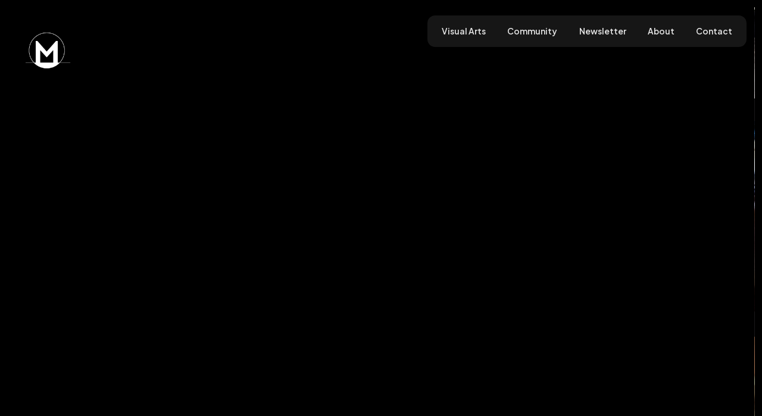

--- FILE ---
content_type: text/html
request_url: https://www.morlasolis.com/
body_size: 4713
content:
<!DOCTYPE html><!-- Last Published: Thu Jul 11 2024 16:35:10 GMT+0000 (Coordinated Universal Time) --><html data-wf-domain="www.morlasolis.com" data-wf-page="64a46be2790e0af84c498ebf" data-wf-site="64a46be1790e0af84c498e0f"><head><meta charset="utf-8"/><title>Morla Solis | Artist, Writer</title><meta content="Morla Solis&#x27; work in visual arts, literature, and photography. Joseph J. Solis space for creativity and expansion." name="description"/><meta content="Morla Solis | Artist, Writer" property="og:title"/><meta content="Morla Solis&#x27; work in visual arts, literature, and photography. Joseph J. Solis space for creativity and expansion." property="og:description"/><meta content="https://cdn.prod.website-files.com/64a46be1790e0af84c498e0f/64a4c7a13744c6efbbc694de_Screenshot%202023-07-04%20at%208.28.47%20PM.jpg" property="og:image"/><meta content="Morla Solis | Artist, Writer" property="twitter:title"/><meta content="Morla Solis&#x27; work in visual arts, literature, and photography. Joseph J. Solis space for creativity and expansion." property="twitter:description"/><meta content="https://cdn.prod.website-files.com/64a46be1790e0af84c498e0f/64a4c7a13744c6efbbc694de_Screenshot%202023-07-04%20at%208.28.47%20PM.jpg" property="twitter:image"/><meta property="og:type" content="website"/><meta content="summary_large_image" name="twitter:card"/><meta content="width=device-width, initial-scale=1" name="viewport"/><link href="https://cdn.prod.website-files.com/64a46be1790e0af84c498e0f/css/mola-solis.webflow.599ec9ee6.css" rel="stylesheet" type="text/css"/><style>@media (min-width:992px) {html.w-mod-js:not(.w-mod-ix) [data-w-id="c00226a1-080f-97d5-c786-23ac7da40f17"] {display:none;}html.w-mod-js:not(.w-mod-ix) [data-w-id="e2a44cb6-e23a-4745-e5c8-bd9204df7cf8"] {display:none;}html.w-mod-js:not(.w-mod-ix) [data-w-id="79108424-ea6e-323f-866f-b333f4e87508"] {display:none;}html.w-mod-js:not(.w-mod-ix) [data-w-id="8a4515c9-85a3-04eb-a4a5-ff5b5ddcc27b"] {display:none;}html.w-mod-js:not(.w-mod-ix) [data-w-id="8cc8b5f5-9e67-e88c-939f-081a75c57fda"] {display:none;}html.w-mod-js:not(.w-mod-ix) [data-w-id="189b958c-2945-7767-a0ac-5aa33b1cf825"] {display:none;}html.w-mod-js:not(.w-mod-ix) [data-w-id="c58d7300-d47f-84b5-0d4f-40c5e1c8fc5c"] {display:none;}html.w-mod-js:not(.w-mod-ix) [data-w-id="5615d716-8473-c162-eca5-1d82ffa6352e"] {display:none;}html.w-mod-js:not(.w-mod-ix) [data-w-id="080e7087-2034-2301-c999-af29f7a0cfb1"] {display:none;}html.w-mod-js:not(.w-mod-ix) [data-w-id="9b013d1b-4711-8f84-bf77-8ffdc65b6436"] {-webkit-transform:translate3d(0, 0, 0) scale3d(1, 1, 1) rotateX(11deg) rotateY(-11deg) rotateZ(11deg) skew(0, 0);-moz-transform:translate3d(0, 0, 0) scale3d(1, 1, 1) rotateX(11deg) rotateY(-11deg) rotateZ(11deg) skew(0, 0);-ms-transform:translate3d(0, 0, 0) scale3d(1, 1, 1) rotateX(11deg) rotateY(-11deg) rotateZ(11deg) skew(0, 0);transform:translate3d(0, 0, 0) scale3d(1, 1, 1) rotateX(11deg) rotateY(-11deg) rotateZ(11deg) skew(0, 0);transform-style:preserve-3d;}}</style><link href="https://fonts.googleapis.com" rel="preconnect"/><link href="https://fonts.gstatic.com" rel="preconnect" crossorigin="anonymous"/><script src="https://ajax.googleapis.com/ajax/libs/webfont/1.6.26/webfont.js" type="text/javascript"></script><script type="text/javascript">WebFont.load({  google: {    families: ["Plus Jakarta Sans:regular,500,600,700,italic,500italic,600italic,700italic"]  }});</script><script type="text/javascript">!function(o,c){var n=c.documentElement,t=" w-mod-";n.className+=t+"js",("ontouchstart"in o||o.DocumentTouch&&c instanceof DocumentTouch)&&(n.className+=t+"touch")}(window,document);</script><link href="https://cdn.prod.website-files.com/64a46be1790e0af84c498e0f/64a865ad9069a46dce50371c_morla-favicon2.png" rel="shortcut icon" type="image/x-icon"/><link href="https://cdn.prod.website-files.com/64a46be1790e0af84c498e0f/64a46be2790e0af84c498eda_Webclip.png" rel="apple-touch-icon"/><script async="" src="https://www.googletagmanager.com/gtag/js?id=G-PZBJ6Y78RF"></script><script type="text/javascript">window.dataLayer = window.dataLayer || [];function gtag(){dataLayer.push(arguments);}gtag('set', 'developer_id.dZGVlNj', true);gtag('js', new Date());gtag('config', 'G-PZBJ6Y78RF');</script><script type="text/javascript">!function(f,b,e,v,n,t,s){if(f.fbq)return;n=f.fbq=function(){n.callMethod?n.callMethod.apply(n,arguments):n.queue.push(arguments)};if(!f._fbq)f._fbq=n;n.push=n;n.loaded=!0;n.version='2.0';n.agent='plwebflow';n.queue=[];t=b.createElement(e);t.async=!0;t.src=v;s=b.getElementsByTagName(e)[0];s.parentNode.insertBefore(t,s)}(window,document,'script','https://connect.facebook.net/en_US/fbevents.js');fbq('init', '250214477376931');fbq('track', 'PageView');</script></head><body><div class="logo"><a href="/" aria-current="page" class="brand w-nav-brand w--current"><img src="https://cdn.prod.website-files.com/64a46be1790e0af84c498e0f/64a4d476512c5544600c41e5_morla-icons2.png" loading="eager" alt="" class="image-logo"/></a></div><div data-animation="default" data-collapse="small" data-duration="400" data-easing="ease" data-easing2="ease" role="banner" class="navbar w-nav"><div class="block-navbar"><nav role="navigation" class="nav-menu w-nav-menu"><a href="/work/visual-arts" class="nav-link w-nav-link">Visual Arts</a><a href="/community" class="nav-link w-nav-link">Community</a><a href="/contact/newsletter" class="nav-link w-nav-link">Newsletter</a><a href="/about" class="nav-link w-nav-link">About</a><a href="/contact/contact-c" class="nav-link w-nav-link">Contact<br/></a></nav><div class="menu-button w-nav-button"><div class="icon-menu w-icon-nav-menu"></div></div></div></div><div class="section-hero"><div class="w-layout-grid grid-hero-a"><div id="w-node-f7b7a4ae-9e87-1db1-5504-56d64dc709d4-4c498ebf" style="opacity:0" class="hero-a"><div style="-webkit-transform:translate3d(4em, 0, 0) scale3d(1, 1, 1) rotateX(0) rotateY(0) rotateZ(0) skew(0, 0);-moz-transform:translate3d(4em, 0, 0) scale3d(1, 1, 1) rotateX(0) rotateY(0) rotateZ(0) skew(0, 0);-ms-transform:translate3d(4em, 0, 0) scale3d(1, 1, 1) rotateX(0) rotateY(0) rotateZ(0) skew(0, 0);transform:translate3d(4em, 0, 0) scale3d(1, 1, 1) rotateX(0) rotateY(0) rotateZ(0) skew(0, 0)" class="block-hero"><h1 class="heading-hero">Morla<span class="text-span"> Solis</span></h1><p class="paragraph-hero">A temple of authenticity</p><a href="/contact/newsletter" class="button-2 w-button">Subscribe to newsletter</a></div><div style="-webkit-transform:translate3d(4em, 0, 0) scale3d(1, 1, 1) rotateX(0) rotateY(0) rotateZ(0) skew(0, 0);-moz-transform:translate3d(4em, 0, 0) scale3d(1, 1, 1) rotateX(0) rotateY(0) rotateZ(0) skew(0, 0);-ms-transform:translate3d(4em, 0, 0) scale3d(1, 1, 1) rotateX(0) rotateY(0) rotateZ(0) skew(0, 0);transform:translate3d(4em, 0, 0) scale3d(1, 1, 1) rotateX(0) rotateY(0) rotateZ(0) skew(0, 0)" class="link-block"><div class="text-info">Let’s talk</div><a data-w-id="1166bbac-d662-aaf2-2ec6-73a4798d1bee" href="#" class="link-motion w-inline-block"><div class="link-motion-text">jsm@morlasolis.com</div><div class="link-motion-text absolute">jsm@morlasolis.com</div></a></div></div><div id="w-node-_6847cd84-5a68-23c2-53ae-0a12d7ef874f-4c498ebf" data-w-id="6847cd84-5a68-23c2-53ae-0a12d7ef874f" style="width:0.1%" class="project-hero-a"><div data-w-id="9b013d1b-4711-8f84-bf77-8ffdc65b6436" class="w-layout-grid grid-project-a"><a href="#" id="w-node-_2e0d7e89-6d16-341c-0a86-19d0142fa770-4c498ebf" data-w-id="2e0d7e89-6d16-341c-0a86-19d0142fa770" class="lightbox-link w-inline-block w-lightbox"><img src="https://cdn.prod.website-files.com/64a46be1790e0af84c498e0f/64a4c2a2cba4950b25f35fb3_Screenshot%202023-07-04%20at%208.08.33%20PM.png" loading="eager" style="-webkit-transform:translate3d(-100%, null, 0) scale3d(1, 1, 1) rotateX(0) rotateY(0) rotateZ(0) skew(0, 0);-moz-transform:translate3d(-100%, null, 0) scale3d(1, 1, 1) rotateX(0) rotateY(0) rotateZ(0) skew(0, 0);-ms-transform:translate3d(-100%, null, 0) scale3d(1, 1, 1) rotateX(0) rotateY(0) rotateZ(0) skew(0, 0);transform:translate3d(-100%, null, 0) scale3d(1, 1, 1) rotateX(0) rotateY(0) rotateZ(0) skew(0, 0)" sizes="(max-width: 479px) 90vw, (max-width: 767px) 80vw, (max-width: 991px) 52vw, 44vw" alt="" srcset="https://cdn.prod.website-files.com/64a46be1790e0af84c498e0f/64a4c2a2cba4950b25f35fb3_Screenshot%202023-07-04%20at%208.08.33%20PM-p-500.png 500w, https://cdn.prod.website-files.com/64a46be1790e0af84c498e0f/64a4c2a2cba4950b25f35fb3_Screenshot%202023-07-04%20at%208.08.33%20PM-p-800.png 800w, https://cdn.prod.website-files.com/64a46be1790e0af84c498e0f/64a4c2a2cba4950b25f35fb3_Screenshot%202023-07-04%20at%208.08.33%20PM-p-1080.png 1080w, https://cdn.prod.website-files.com/64a46be1790e0af84c498e0f/64a4c2a2cba4950b25f35fb3_Screenshot%202023-07-04%20at%208.08.33%20PM.png 1168w" class="image-hover"/><div data-poster-url="https://cdn.prod.website-files.com/64a46be1790e0af84c498e0f/64a4c305e7da97f717baf1dc_morla4-poster-00001.jpg" data-video-urls="https://cdn.prod.website-files.com/64a46be1790e0af84c498e0f/64a4c305e7da97f717baf1dc_morla4-transcode.mp4,https://cdn.prod.website-files.com/64a46be1790e0af84c498e0f/64a4c305e7da97f717baf1dc_morla4-transcode.webm" data-autoplay="true" data-loop="true" data-wf-ignore="true" data-w-id="c00226a1-080f-97d5-c786-23ac7da40f17" style="-webkit-transform:translate3d(-100%, 0, 0) scale3d(1, 1, 1) rotateX(0) rotateY(0) rotateZ(0) skew(0, 0);-moz-transform:translate3d(-100%, 0, 0) scale3d(1, 1, 1) rotateX(0) rotateY(0) rotateZ(0) skew(0, 0);-ms-transform:translate3d(-100%, 0, 0) scale3d(1, 1, 1) rotateX(0) rotateY(0) rotateZ(0) skew(0, 0);transform:translate3d(-100%, 0, 0) scale3d(1, 1, 1) rotateX(0) rotateY(0) rotateZ(0) skew(0, 0)" class="background-video w-background-video w-background-video-atom"><video id="c00226a1-080f-97d5-c786-23ac7da40f17-video" autoplay="" loop="" style="background-image:url(&quot;https://cdn.prod.website-files.com/64a46be1790e0af84c498e0f/64a4c305e7da97f717baf1dc_morla4-poster-00001.jpg&quot;)" muted="" playsinline="" data-wf-ignore="true" data-object-fit="cover"><source src="https://cdn.prod.website-files.com/64a46be1790e0af84c498e0f/64a4c305e7da97f717baf1dc_morla4-transcode.mp4" data-wf-ignore="true"/><source src="https://cdn.prod.website-files.com/64a46be1790e0af84c498e0f/64a4c305e7da97f717baf1dc_morla4-transcode.webm" data-wf-ignore="true"/></video></div><div class="block-project-text"><h6 class="heading-project">Literature</h6><div class="subheading-project">Poetry</div></div><script type="application/json" class="w-json">{
  "items": [],
  "group": ""
}</script></a><a href="#" id="w-node-e2a44cb6-e23a-4745-e5c8-bd9204df7cf6-4c498ebf" data-w-id="e2a44cb6-e23a-4745-e5c8-bd9204df7cf6" class="lightbox-link w-inline-block w-lightbox"><img src="https://cdn.prod.website-files.com/64a46be1790e0af84c498e0f/64a4a3d0e7da97f7179c0a03_Screenshot%202023-07-04%20at%205.56.34%20PM.png" loading="eager" style="-webkit-transform:translate3d(-100%, null, 0) scale3d(1, 1, 1) rotateX(0) rotateY(0) rotateZ(0) skew(0, 0);-moz-transform:translate3d(-100%, null, 0) scale3d(1, 1, 1) rotateX(0) rotateY(0) rotateZ(0) skew(0, 0);-ms-transform:translate3d(-100%, null, 0) scale3d(1, 1, 1) rotateX(0) rotateY(0) rotateZ(0) skew(0, 0);transform:translate3d(-100%, null, 0) scale3d(1, 1, 1) rotateX(0) rotateY(0) rotateZ(0) skew(0, 0)" sizes="(max-width: 479px) 90vw, (max-width: 767px) 80vw, (max-width: 991px) 52vw, 44vw" alt="" srcset="https://cdn.prod.website-files.com/64a46be1790e0af84c498e0f/64a4a3d0e7da97f7179c0a03_Screenshot%202023-07-04%20at%205.56.34%20PM-p-500.png 500w, https://cdn.prod.website-files.com/64a46be1790e0af84c498e0f/64a4a3d0e7da97f7179c0a03_Screenshot%202023-07-04%20at%205.56.34%20PM-p-800.png 800w, https://cdn.prod.website-files.com/64a46be1790e0af84c498e0f/64a4a3d0e7da97f7179c0a03_Screenshot%202023-07-04%20at%205.56.34%20PM-p-1080.png 1080w, https://cdn.prod.website-files.com/64a46be1790e0af84c498e0f/64a4a3d0e7da97f7179c0a03_Screenshot%202023-07-04%20at%205.56.34%20PM-p-1600.png 1600w, https://cdn.prod.website-files.com/64a46be1790e0af84c498e0f/64a4a3d0e7da97f7179c0a03_Screenshot%202023-07-04%20at%205.56.34%20PM.png 1836w" class="image-hover"/><div data-poster-url="https://cdn.prod.website-files.com/64a46be1790e0af84c498e0f/64a4a3f354c793677d9e0839_akwaba_short-poster-00001.jpg" data-video-urls="https://cdn.prod.website-files.com/64a46be1790e0af84c498e0f/64a4a3f354c793677d9e0839_akwaba_short-transcode.mp4,https://cdn.prod.website-files.com/64a46be1790e0af84c498e0f/64a4a3f354c793677d9e0839_akwaba_short-transcode.webm" data-autoplay="true" data-loop="true" data-wf-ignore="true" data-w-id="e2a44cb6-e23a-4745-e5c8-bd9204df7cf8" style="-webkit-transform:translate3d(-100%, 0, 0) scale3d(1, 1, 1) rotateX(0) rotateY(0) rotateZ(0) skew(0, 0);-moz-transform:translate3d(-100%, 0, 0) scale3d(1, 1, 1) rotateX(0) rotateY(0) rotateZ(0) skew(0, 0);-ms-transform:translate3d(-100%, 0, 0) scale3d(1, 1, 1) rotateX(0) rotateY(0) rotateZ(0) skew(0, 0);transform:translate3d(-100%, 0, 0) scale3d(1, 1, 1) rotateX(0) rotateY(0) rotateZ(0) skew(0, 0)" class="background-video w-background-video w-background-video-atom"><video id="e2a44cb6-e23a-4745-e5c8-bd9204df7cf8-video" autoplay="" loop="" style="background-image:url(&quot;https://cdn.prod.website-files.com/64a46be1790e0af84c498e0f/64a4a3f354c793677d9e0839_akwaba_short-poster-00001.jpg&quot;)" muted="" playsinline="" data-wf-ignore="true" data-object-fit="cover"><source src="https://cdn.prod.website-files.com/64a46be1790e0af84c498e0f/64a4a3f354c793677d9e0839_akwaba_short-transcode.mp4" data-wf-ignore="true"/><source src="https://cdn.prod.website-files.com/64a46be1790e0af84c498e0f/64a4a3f354c793677d9e0839_akwaba_short-transcode.webm" data-wf-ignore="true"/></video></div><div class="block-project-text"><h6 class="heading-project">Afrobeats</h6><div class="subheading-project">Akwaba</div></div><script type="application/json" class="w-json">{
  "items": [],
  "group": ""
}</script></a><a href="#" id="w-node-_189b958c-2945-7767-a0ac-5aa33b1cf823-4c498ebf" data-w-id="189b958c-2945-7767-a0ac-5aa33b1cf823" class="lightbox-link w-inline-block w-lightbox"><img src="https://cdn.prod.website-files.com/64a46be1790e0af84c498e0f/64a4a00f74749655feb34a37_70830783556__DF23B3B6-80BF-40C3-B248-5DD7A15224BB.jpg" loading="eager" style="-webkit-transform:translate3d(-100%, null, 0) scale3d(1, 1, 1) rotateX(0) rotateY(0) rotateZ(0) skew(0, 0);-moz-transform:translate3d(-100%, null, 0) scale3d(1, 1, 1) rotateX(0) rotateY(0) rotateZ(0) skew(0, 0);-ms-transform:translate3d(-100%, null, 0) scale3d(1, 1, 1) rotateX(0) rotateY(0) rotateZ(0) skew(0, 0);transform:translate3d(-100%, null, 0) scale3d(1, 1, 1) rotateX(0) rotateY(0) rotateZ(0) skew(0, 0)" sizes="(max-width: 479px) 90vw, (max-width: 767px) 80vw, (max-width: 991px) 52vw, 44vw" alt="" srcset="https://cdn.prod.website-files.com/64a46be1790e0af84c498e0f/64a4a00f74749655feb34a37_70830783556__DF23B3B6-80BF-40C3-B248-5DD7A15224BB-p-500.jpg 500w, https://cdn.prod.website-files.com/64a46be1790e0af84c498e0f/64a4a00f74749655feb34a37_70830783556__DF23B3B6-80BF-40C3-B248-5DD7A15224BB-p-800.jpg 800w, https://cdn.prod.website-files.com/64a46be1790e0af84c498e0f/64a4a00f74749655feb34a37_70830783556__DF23B3B6-80BF-40C3-B248-5DD7A15224BB-p-1080.jpg 1080w, https://cdn.prod.website-files.com/64a46be1790e0af84c498e0f/64a4a00f74749655feb34a37_70830783556__DF23B3B6-80BF-40C3-B248-5DD7A15224BB-p-1600.jpg 1600w, https://cdn.prod.website-files.com/64a46be1790e0af84c498e0f/64a4a00f74749655feb34a37_70830783556__DF23B3B6-80BF-40C3-B248-5DD7A15224BB-p-2000.jpg 2000w, https://cdn.prod.website-files.com/64a46be1790e0af84c498e0f/64a4a00f74749655feb34a37_70830783556__DF23B3B6-80BF-40C3-B248-5DD7A15224BB-p-2600.jpg 2600w, https://cdn.prod.website-files.com/64a46be1790e0af84c498e0f/64a4a00f74749655feb34a37_70830783556__DF23B3B6-80BF-40C3-B248-5DD7A15224BB-p-3200.jpg 3200w, https://cdn.prod.website-files.com/64a46be1790e0af84c498e0f/64a4a00f74749655feb34a37_70830783556__DF23B3B6-80BF-40C3-B248-5DD7A15224BB.jpg 4032w" class="image-hover"/><div data-poster-url="https://cdn.prod.website-files.com/64a46be1790e0af84c498e0f/64a4c3e5e7da97f717bbaa9c_morla5-poster-00001.jpg" data-video-urls="https://cdn.prod.website-files.com/64a46be1790e0af84c498e0f/64a4c3e5e7da97f717bbaa9c_morla5-transcode.mp4,https://cdn.prod.website-files.com/64a46be1790e0af84c498e0f/64a4c3e5e7da97f717bbaa9c_morla5-transcode.webm" data-autoplay="true" data-loop="true" data-wf-ignore="true" data-w-id="189b958c-2945-7767-a0ac-5aa33b1cf825" style="-webkit-transform:translate3d(-100%, 0, 0) scale3d(1, 1, 1) rotateX(0) rotateY(0) rotateZ(0) skew(0, 0);-moz-transform:translate3d(-100%, 0, 0) scale3d(1, 1, 1) rotateX(0) rotateY(0) rotateZ(0) skew(0, 0);-ms-transform:translate3d(-100%, 0, 0) scale3d(1, 1, 1) rotateX(0) rotateY(0) rotateZ(0) skew(0, 0);transform:translate3d(-100%, 0, 0) scale3d(1, 1, 1) rotateX(0) rotateY(0) rotateZ(0) skew(0, 0)" class="background-video w-background-video w-background-video-atom"><video id="189b958c-2945-7767-a0ac-5aa33b1cf825-video" autoplay="" loop="" style="background-image:url(&quot;https://cdn.prod.website-files.com/64a46be1790e0af84c498e0f/64a4c3e5e7da97f717bbaa9c_morla5-poster-00001.jpg&quot;)" muted="" playsinline="" data-wf-ignore="true" data-object-fit="cover"><source src="https://cdn.prod.website-files.com/64a46be1790e0af84c498e0f/64a4c3e5e7da97f717bbaa9c_morla5-transcode.mp4" data-wf-ignore="true"/><source src="https://cdn.prod.website-files.com/64a46be1790e0af84c498e0f/64a4c3e5e7da97f717bbaa9c_morla5-transcode.webm" data-wf-ignore="true"/></video></div><div class="block-project-text"><h6 class="heading-project">The Gemini</h6><div class="subheading-project">Zodiac Series</div></div><script type="application/json" class="w-json">{
  "items": [],
  "group": ""
}</script></a><a href="#" id="w-node-_8cc8b5f5-9e67-e88c-939f-081a75c57fd8-4c498ebf" data-w-id="8cc8b5f5-9e67-e88c-939f-081a75c57fd8" class="lightbox-link w-inline-block w-lightbox"><img src="https://cdn.prod.website-files.com/64a46be1790e0af84c498e0f/64a4a2f0b7dfd61fb1fdb01f_Screenshot%202023-07-04%20at%205.53.18%20PM.png" loading="eager" style="-webkit-transform:translate3d(-100%, null, 0) scale3d(1, 1, 1) rotateX(0) rotateY(0) rotateZ(0) skew(0, 0);-moz-transform:translate3d(-100%, null, 0) scale3d(1, 1, 1) rotateX(0) rotateY(0) rotateZ(0) skew(0, 0);-ms-transform:translate3d(-100%, null, 0) scale3d(1, 1, 1) rotateX(0) rotateY(0) rotateZ(0) skew(0, 0);transform:translate3d(-100%, null, 0) scale3d(1, 1, 1) rotateX(0) rotateY(0) rotateZ(0) skew(0, 0)" sizes="(max-width: 479px) 90vw, (max-width: 767px) 80vw, (max-width: 991px) 52vw, 44vw" alt="" srcset="https://cdn.prod.website-files.com/64a46be1790e0af84c498e0f/64a4a2f0b7dfd61fb1fdb01f_Screenshot%202023-07-04%20at%205.53.18%20PM-p-500.png 500w, https://cdn.prod.website-files.com/64a46be1790e0af84c498e0f/64a4a2f0b7dfd61fb1fdb01f_Screenshot%202023-07-04%20at%205.53.18%20PM-p-800.png 800w, https://cdn.prod.website-files.com/64a46be1790e0af84c498e0f/64a4a2f0b7dfd61fb1fdb01f_Screenshot%202023-07-04%20at%205.53.18%20PM-p-1080.png 1080w, https://cdn.prod.website-files.com/64a46be1790e0af84c498e0f/64a4a2f0b7dfd61fb1fdb01f_Screenshot%202023-07-04%20at%205.53.18%20PM.png 1368w" class="image-hover"/><div data-poster-url="https://cdn.prod.website-files.com/64a46be1790e0af84c498e0f/64a4c7db74749655fed9ecc1_fish_test-poster-00001.jpg" data-video-urls="https://cdn.prod.website-files.com/64a46be1790e0af84c498e0f/64a4c7db74749655fed9ecc1_fish_test-transcode.mp4,https://cdn.prod.website-files.com/64a46be1790e0af84c498e0f/64a4c7db74749655fed9ecc1_fish_test-transcode.webm" data-autoplay="true" data-loop="true" data-wf-ignore="true" data-w-id="8cc8b5f5-9e67-e88c-939f-081a75c57fda" style="-webkit-transform:translate3d(-100%, 0, 0) scale3d(1, 1, 1) rotateX(0) rotateY(0) rotateZ(0) skew(0, 0);-moz-transform:translate3d(-100%, 0, 0) scale3d(1, 1, 1) rotateX(0) rotateY(0) rotateZ(0) skew(0, 0);-ms-transform:translate3d(-100%, 0, 0) scale3d(1, 1, 1) rotateX(0) rotateY(0) rotateZ(0) skew(0, 0);transform:translate3d(-100%, 0, 0) scale3d(1, 1, 1) rotateX(0) rotateY(0) rotateZ(0) skew(0, 0)" class="background-video w-background-video w-background-video-atom"><video id="8cc8b5f5-9e67-e88c-939f-081a75c57fda-video" autoplay="" loop="" style="background-image:url(&quot;https://cdn.prod.website-files.com/64a46be1790e0af84c498e0f/64a4c7db74749655fed9ecc1_fish_test-poster-00001.jpg&quot;)" muted="" playsinline="" data-wf-ignore="true" data-object-fit="cover"><source src="https://cdn.prod.website-files.com/64a46be1790e0af84c498e0f/64a4c7db74749655fed9ecc1_fish_test-transcode.mp4" data-wf-ignore="true"/><source src="https://cdn.prod.website-files.com/64a46be1790e0af84c498e0f/64a4c7db74749655fed9ecc1_fish_test-transcode.webm" data-wf-ignore="true"/></video></div><div class="block-project-text"><h6 class="heading-project">Piscis</h6><div class="subheading-project">Zodiac Series</div></div><script type="application/json" class="w-json">{
  "items": [],
  "group": ""
}</script></a><a href="#" id="w-node-_8a4515c9-85a3-04eb-a4a5-ff5b5ddcc279-4c498ebf" data-w-id="8a4515c9-85a3-04eb-a4a5-ff5b5ddcc279" class="lightbox-link w-inline-block w-lightbox"><img src="https://cdn.prod.website-files.com/64a46be1790e0af84c498e0f/64a4c7a13744c6efbbc694de_Screenshot%202023-07-04%20at%208.28.47%20PM.jpg" loading="eager" style="-webkit-transform:translate3d(-100%, null, 0) scale3d(1, 1, 1) rotateX(0) rotateY(0) rotateZ(0) skew(0, 0);-moz-transform:translate3d(-100%, null, 0) scale3d(1, 1, 1) rotateX(0) rotateY(0) rotateZ(0) skew(0, 0);-ms-transform:translate3d(-100%, null, 0) scale3d(1, 1, 1) rotateX(0) rotateY(0) rotateZ(0) skew(0, 0);transform:translate3d(-100%, null, 0) scale3d(1, 1, 1) rotateX(0) rotateY(0) rotateZ(0) skew(0, 0)" sizes="(max-width: 479px) 90vw, (max-width: 767px) 80vw, (max-width: 991px) 52vw, 44vw" alt="" srcset="https://cdn.prod.website-files.com/64a46be1790e0af84c498e0f/64a4c7a13744c6efbbc694de_Screenshot%202023-07-04%20at%208.28.47%20PM-p-500.jpg 500w, https://cdn.prod.website-files.com/64a46be1790e0af84c498e0f/64a4c7a13744c6efbbc694de_Screenshot%202023-07-04%20at%208.28.47%20PM-p-800.jpg 800w, https://cdn.prod.website-files.com/64a46be1790e0af84c498e0f/64a4c7a13744c6efbbc694de_Screenshot%202023-07-04%20at%208.28.47%20PM-p-1080.jpg 1080w, https://cdn.prod.website-files.com/64a46be1790e0af84c498e0f/64a4c7a13744c6efbbc694de_Screenshot%202023-07-04%20at%208.28.47%20PM-p-1600.jpg 1600w, https://cdn.prod.website-files.com/64a46be1790e0af84c498e0f/64a4c7a13744c6efbbc694de_Screenshot%202023-07-04%20at%208.28.47%20PM-p-2000.jpg 2000w, https://cdn.prod.website-files.com/64a46be1790e0af84c498e0f/64a4c7a13744c6efbbc694de_Screenshot%202023-07-04%20at%208.28.47%20PM.jpg 2206w" class="image-hover"/><div data-poster-url="https://cdn.prod.website-files.com/64a46be1790e0af84c498e0f/64a4cb1acba4950b25faec83_joseph-reel-poster-00001.jpg" data-video-urls="https://cdn.prod.website-files.com/64a46be1790e0af84c498e0f/64a4cb1acba4950b25faec83_joseph-reel-transcode.mp4,https://cdn.prod.website-files.com/64a46be1790e0af84c498e0f/64a4cb1acba4950b25faec83_joseph-reel-transcode.webm" data-autoplay="true" data-loop="true" data-wf-ignore="true" data-w-id="8a4515c9-85a3-04eb-a4a5-ff5b5ddcc27b" style="-webkit-transform:translate3d(-100%, 0, 0) scale3d(1, 1, 1) rotateX(0) rotateY(0) rotateZ(0) skew(0, 0);-moz-transform:translate3d(-100%, 0, 0) scale3d(1, 1, 1) rotateX(0) rotateY(0) rotateZ(0) skew(0, 0);-ms-transform:translate3d(-100%, 0, 0) scale3d(1, 1, 1) rotateX(0) rotateY(0) rotateZ(0) skew(0, 0);transform:translate3d(-100%, 0, 0) scale3d(1, 1, 1) rotateX(0) rotateY(0) rotateZ(0) skew(0, 0)" class="background-video w-background-video w-background-video-atom"><video id="8a4515c9-85a3-04eb-a4a5-ff5b5ddcc27b-video" autoplay="" loop="" style="background-image:url(&quot;https://cdn.prod.website-files.com/64a46be1790e0af84c498e0f/64a4cb1acba4950b25faec83_joseph-reel-poster-00001.jpg&quot;)" muted="" playsinline="" data-wf-ignore="true" data-object-fit="cover"><source src="https://cdn.prod.website-files.com/64a46be1790e0af84c498e0f/64a4cb1acba4950b25faec83_joseph-reel-transcode.mp4" data-wf-ignore="true"/><source src="https://cdn.prod.website-files.com/64a46be1790e0af84c498e0f/64a4cb1acba4950b25faec83_joseph-reel-transcode.webm" data-wf-ignore="true"/></video></div><div class="block-project-text"><h6 class="heading-project">Morla</h6><div class="subheading-project">Solis</div></div><script type="application/json" class="w-json">{
  "items": [],
  "group": ""
}</script></a><a href="#" id="w-node-_79108424-ea6e-323f-866f-b333f4e87506-4c498ebf" data-w-id="79108424-ea6e-323f-866f-b333f4e87506" class="lightbox-link w-inline-block w-lightbox"><img src="https://cdn.prod.website-files.com/64a46be1790e0af84c498e0f/64a4a49a3744c6efbba52fb4_Screenshot%202023-07-04%20at%206.00.21%20PM.png" loading="eager" style="-webkit-transform:translate3d(-100%, null, 0) scale3d(1, 1, 1) rotateX(0) rotateY(0) rotateZ(0) skew(0, 0);-moz-transform:translate3d(-100%, null, 0) scale3d(1, 1, 1) rotateX(0) rotateY(0) rotateZ(0) skew(0, 0);-ms-transform:translate3d(-100%, null, 0) scale3d(1, 1, 1) rotateX(0) rotateY(0) rotateZ(0) skew(0, 0);transform:translate3d(-100%, null, 0) scale3d(1, 1, 1) rotateX(0) rotateY(0) rotateZ(0) skew(0, 0)" sizes="(max-width: 479px) 90vw, (max-width: 767px) 80vw, (max-width: 991px) 52vw, 44vw" alt="" srcset="https://cdn.prod.website-files.com/64a46be1790e0af84c498e0f/64a4a49a3744c6efbba52fb4_Screenshot%202023-07-04%20at%206.00.21%20PM-p-500.png 500w, https://cdn.prod.website-files.com/64a46be1790e0af84c498e0f/64a4a49a3744c6efbba52fb4_Screenshot%202023-07-04%20at%206.00.21%20PM-p-800.png 800w, https://cdn.prod.website-files.com/64a46be1790e0af84c498e0f/64a4a49a3744c6efbba52fb4_Screenshot%202023-07-04%20at%206.00.21%20PM-p-1080.png 1080w, https://cdn.prod.website-files.com/64a46be1790e0af84c498e0f/64a4a49a3744c6efbba52fb4_Screenshot%202023-07-04%20at%206.00.21%20PM-p-1600.png 1600w, https://cdn.prod.website-files.com/64a46be1790e0af84c498e0f/64a4a49a3744c6efbba52fb4_Screenshot%202023-07-04%20at%206.00.21%20PM.png 1846w" class="image-hover"/><div data-poster-url="https://cdn.prod.website-files.com/64a46be1790e0af84c498e0f/64a4a5ca6ba779243f70ffe0_family_portrait2test-poster-00001.jpg" data-video-urls="https://cdn.prod.website-files.com/64a46be1790e0af84c498e0f/64a4a5ca6ba779243f70ffe0_family_portrait2test-transcode.mp4,https://cdn.prod.website-files.com/64a46be1790e0af84c498e0f/64a4a5ca6ba779243f70ffe0_family_portrait2test-transcode.webm" data-autoplay="true" data-loop="true" data-wf-ignore="true" data-w-id="79108424-ea6e-323f-866f-b333f4e87508" style="-webkit-transform:translate3d(-100%, 0, 0) scale3d(1, 1, 1) rotateX(0) rotateY(0) rotateZ(0) skew(0, 0);-moz-transform:translate3d(-100%, 0, 0) scale3d(1, 1, 1) rotateX(0) rotateY(0) rotateZ(0) skew(0, 0);-ms-transform:translate3d(-100%, 0, 0) scale3d(1, 1, 1) rotateX(0) rotateY(0) rotateZ(0) skew(0, 0);transform:translate3d(-100%, 0, 0) scale3d(1, 1, 1) rotateX(0) rotateY(0) rotateZ(0) skew(0, 0)" class="background-video w-background-video w-background-video-atom"><video id="79108424-ea6e-323f-866f-b333f4e87508-video" autoplay="" loop="" style="background-image:url(&quot;https://cdn.prod.website-files.com/64a46be1790e0af84c498e0f/64a4a5ca6ba779243f70ffe0_family_portrait2test-poster-00001.jpg&quot;)" muted="" playsinline="" data-wf-ignore="true" data-object-fit="cover"><source src="https://cdn.prod.website-files.com/64a46be1790e0af84c498e0f/64a4a5ca6ba779243f70ffe0_family_portrait2test-transcode.mp4" data-wf-ignore="true"/><source src="https://cdn.prod.website-files.com/64a46be1790e0af84c498e0f/64a4a5ca6ba779243f70ffe0_family_portrait2test-transcode.webm" data-wf-ignore="true"/></video></div><div class="block-project-text"><h6 class="heading-project">Family Portrait</h6><div class="subheading-project">Oil on canvas</div></div><script type="application/json" class="w-json">{
  "items": [],
  "group": ""
}</script></a><a href="#" id="w-node-_080e7087-2034-2301-c999-af29f7a0cfaf-4c498ebf" data-w-id="080e7087-2034-2301-c999-af29f7a0cfaf" class="lightbox-link w-inline-block w-lightbox"><img src="https://cdn.prod.website-files.com/64a46be1790e0af84c498e0f/64a4c23174749655fed4fe55_Screenshot%202023-07-04%20at%208.06.34%20PM.png" loading="eager" style="-webkit-transform:translate3d(-100%, null, 0) scale3d(1, 1, 1) rotateX(0) rotateY(0) rotateZ(0) skew(0, 0);-moz-transform:translate3d(-100%, null, 0) scale3d(1, 1, 1) rotateX(0) rotateY(0) rotateZ(0) skew(0, 0);-ms-transform:translate3d(-100%, null, 0) scale3d(1, 1, 1) rotateX(0) rotateY(0) rotateZ(0) skew(0, 0);transform:translate3d(-100%, null, 0) scale3d(1, 1, 1) rotateX(0) rotateY(0) rotateZ(0) skew(0, 0)" sizes="(max-width: 479px) 90vw, (max-width: 767px) 80vw, (max-width: 991px) 52vw, 44vw" alt="" srcset="https://cdn.prod.website-files.com/64a46be1790e0af84c498e0f/64a4c23174749655fed4fe55_Screenshot%202023-07-04%20at%208.06.34%20PM-p-500.png 500w, https://cdn.prod.website-files.com/64a46be1790e0af84c498e0f/64a4c23174749655fed4fe55_Screenshot%202023-07-04%20at%208.06.34%20PM-p-800.png 800w, https://cdn.prod.website-files.com/64a46be1790e0af84c498e0f/64a4c23174749655fed4fe55_Screenshot%202023-07-04%20at%208.06.34%20PM-p-1080.png 1080w, https://cdn.prod.website-files.com/64a46be1790e0af84c498e0f/64a4c23174749655fed4fe55_Screenshot%202023-07-04%20at%208.06.34%20PM.png 1158w" class="image-hover"/><div data-poster-url="https://cdn.prod.website-files.com/64a46be1790e0af84c498e0f/64a4c25958ff1f79715f9017_morla3-poster-00001.jpg" data-video-urls="https://cdn.prod.website-files.com/64a46be1790e0af84c498e0f/64a4c25958ff1f79715f9017_morla3-transcode.mp4,https://cdn.prod.website-files.com/64a46be1790e0af84c498e0f/64a4c25958ff1f79715f9017_morla3-transcode.webm" data-autoplay="true" data-loop="true" data-wf-ignore="true" data-w-id="080e7087-2034-2301-c999-af29f7a0cfb1" style="-webkit-transform:translate3d(-100%, 0, 0) scale3d(1, 1, 1) rotateX(0) rotateY(0) rotateZ(0) skew(0, 0);-moz-transform:translate3d(-100%, 0, 0) scale3d(1, 1, 1) rotateX(0) rotateY(0) rotateZ(0) skew(0, 0);-ms-transform:translate3d(-100%, 0, 0) scale3d(1, 1, 1) rotateX(0) rotateY(0) rotateZ(0) skew(0, 0);transform:translate3d(-100%, 0, 0) scale3d(1, 1, 1) rotateX(0) rotateY(0) rotateZ(0) skew(0, 0)" class="background-video w-background-video w-background-video-atom"><video id="080e7087-2034-2301-c999-af29f7a0cfb1-video" autoplay="" loop="" style="background-image:url(&quot;https://cdn.prod.website-files.com/64a46be1790e0af84c498e0f/64a4c25958ff1f79715f9017_morla3-poster-00001.jpg&quot;)" muted="" playsinline="" data-wf-ignore="true" data-object-fit="cover"><source src="https://cdn.prod.website-files.com/64a46be1790e0af84c498e0f/64a4c25958ff1f79715f9017_morla3-transcode.mp4" data-wf-ignore="true"/><source src="https://cdn.prod.website-files.com/64a46be1790e0af84c498e0f/64a4c25958ff1f79715f9017_morla3-transcode.webm" data-wf-ignore="true"/></video></div><div class="block-project-text"><h6 class="heading-project">Saloni</h6><div class="subheading-project">Commercial Ad</div></div><script type="application/json" class="w-json">{
  "items": [],
  "group": ""
}</script></a><a href="#" id="w-node-_5615d716-8473-c162-eca5-1d82ffa6352c-4c498ebf" data-w-id="5615d716-8473-c162-eca5-1d82ffa6352c" class="lightbox-link w-inline-block w-lightbox"><img src="https://cdn.prod.website-files.com/64a46be1790e0af84c498e0f/64a4a0a1ad83deb05eae0913_Screenshot%202023-07-04%20at%205.43.29%20PM.png" loading="eager" style="-webkit-transform:translate3d(-100%, null, 0) scale3d(1, 1, 1) rotateX(0) rotateY(0) rotateZ(0) skew(0, 0);-moz-transform:translate3d(-100%, null, 0) scale3d(1, 1, 1) rotateX(0) rotateY(0) rotateZ(0) skew(0, 0);-ms-transform:translate3d(-100%, null, 0) scale3d(1, 1, 1) rotateX(0) rotateY(0) rotateZ(0) skew(0, 0);transform:translate3d(-100%, null, 0) scale3d(1, 1, 1) rotateX(0) rotateY(0) rotateZ(0) skew(0, 0)" sizes="(max-width: 479px) 90vw, (max-width: 767px) 80vw, (max-width: 991px) 52vw, 44vw" alt="" srcset="https://cdn.prod.website-files.com/64a46be1790e0af84c498e0f/64a4a0a1ad83deb05eae0913_Screenshot%202023-07-04%20at%205.43.29%20PM-p-500.png 500w, https://cdn.prod.website-files.com/64a46be1790e0af84c498e0f/64a4a0a1ad83deb05eae0913_Screenshot%202023-07-04%20at%205.43.29%20PM-p-800.png 800w, https://cdn.prod.website-files.com/64a46be1790e0af84c498e0f/64a4a0a1ad83deb05eae0913_Screenshot%202023-07-04%20at%205.43.29%20PM-p-1080.png 1080w, https://cdn.prod.website-files.com/64a46be1790e0af84c498e0f/64a4a0a1ad83deb05eae0913_Screenshot%202023-07-04%20at%205.43.29%20PM.png 1322w" class="image-hover"/><div data-poster-url="https://cdn.prod.website-files.com/64a46be1790e0af84c498e0f/64a4a6c7ce01dd30c72b4bc3_performing_1-poster-00001.jpg" data-video-urls="https://cdn.prod.website-files.com/64a46be1790e0af84c498e0f/64a4a6c7ce01dd30c72b4bc3_performing_1-transcode.mp4,https://cdn.prod.website-files.com/64a46be1790e0af84c498e0f/64a4a6c7ce01dd30c72b4bc3_performing_1-transcode.webm" data-autoplay="true" data-loop="true" data-wf-ignore="true" data-w-id="5615d716-8473-c162-eca5-1d82ffa6352e" style="-webkit-transform:translate3d(-100%, 0, 0) scale3d(1, 1, 1) rotateX(0) rotateY(0) rotateZ(0) skew(0, 0);-moz-transform:translate3d(-100%, 0, 0) scale3d(1, 1, 1) rotateX(0) rotateY(0) rotateZ(0) skew(0, 0);-ms-transform:translate3d(-100%, 0, 0) scale3d(1, 1, 1) rotateX(0) rotateY(0) rotateZ(0) skew(0, 0);transform:translate3d(-100%, 0, 0) scale3d(1, 1, 1) rotateX(0) rotateY(0) rotateZ(0) skew(0, 0)" class="background-video w-background-video w-background-video-atom"><video id="5615d716-8473-c162-eca5-1d82ffa6352e-video" autoplay="" loop="" style="background-image:url(&quot;https://cdn.prod.website-files.com/64a46be1790e0af84c498e0f/64a4a6c7ce01dd30c72b4bc3_performing_1-poster-00001.jpg&quot;)" muted="" playsinline="" data-wf-ignore="true" data-object-fit="cover"><source src="https://cdn.prod.website-files.com/64a46be1790e0af84c498e0f/64a4a6c7ce01dd30c72b4bc3_performing_1-transcode.mp4" data-wf-ignore="true"/><source src="https://cdn.prod.website-files.com/64a46be1790e0af84c498e0f/64a4a6c7ce01dd30c72b4bc3_performing_1-transcode.webm" data-wf-ignore="true"/></video></div><div class="block-project-text"><h6 class="heading-project">Silks</h6><div class="subheading-project">Cupid</div></div><script type="application/json" class="w-json">{
  "items": [],
  "group": ""
}</script></a><a href="#" id="w-node-c58d7300-d47f-84b5-0d4f-40c5e1c8fc5a-4c498ebf" data-w-id="c58d7300-d47f-84b5-0d4f-40c5e1c8fc5a" class="lightbox-link w-inline-block w-lightbox"><img src="https://cdn.prod.website-files.com/64a46be1790e0af84c498e0f/64a4c52db7dfd61fb11ea607_Screenshot%202023-07-04%20at%208.19.27%20PM.png" loading="eager" style="-webkit-transform:translate3d(-100%, null, 0) scale3d(1, 1, 1) rotateX(0) rotateY(0) rotateZ(0) skew(0, 0);-moz-transform:translate3d(-100%, null, 0) scale3d(1, 1, 1) rotateX(0) rotateY(0) rotateZ(0) skew(0, 0);-ms-transform:translate3d(-100%, null, 0) scale3d(1, 1, 1) rotateX(0) rotateY(0) rotateZ(0) skew(0, 0);transform:translate3d(-100%, null, 0) scale3d(1, 1, 1) rotateX(0) rotateY(0) rotateZ(0) skew(0, 0)" sizes="(max-width: 479px) 90vw, (max-width: 767px) 80vw, (max-width: 991px) 52vw, 44vw" alt="" srcset="https://cdn.prod.website-files.com/64a46be1790e0af84c498e0f/64a4c52db7dfd61fb11ea607_Screenshot%202023-07-04%20at%208.19.27%20PM-p-500.png 500w, https://cdn.prod.website-files.com/64a46be1790e0af84c498e0f/64a4c52db7dfd61fb11ea607_Screenshot%202023-07-04%20at%208.19.27%20PM-p-800.png 800w, https://cdn.prod.website-files.com/64a46be1790e0af84c498e0f/64a4c52db7dfd61fb11ea607_Screenshot%202023-07-04%20at%208.19.27%20PM-p-1080.png 1080w, https://cdn.prod.website-files.com/64a46be1790e0af84c498e0f/64a4c52db7dfd61fb11ea607_Screenshot%202023-07-04%20at%208.19.27%20PM-p-1600.png 1600w, https://cdn.prod.website-files.com/64a46be1790e0af84c498e0f/64a4c52db7dfd61fb11ea607_Screenshot%202023-07-04%20at%208.19.27%20PM.png 1726w" class="image-hover"/><div data-poster-url="https://cdn.prod.website-files.com/64a46be1790e0af84c498e0f/64a4c84568551aa9ff513308_IMG_8519-poster-00001.jpg" data-video-urls="https://cdn.prod.website-files.com/64a46be1790e0af84c498e0f/64a4c84568551aa9ff513308_IMG_8519-transcode.mp4,https://cdn.prod.website-files.com/64a46be1790e0af84c498e0f/64a4c84568551aa9ff513308_IMG_8519-transcode.webm" data-autoplay="true" data-loop="true" data-wf-ignore="true" data-w-id="c58d7300-d47f-84b5-0d4f-40c5e1c8fc5c" style="-webkit-transform:translate3d(-100%, 0, 0) scale3d(1, 1, 1) rotateX(0) rotateY(0) rotateZ(0) skew(0, 0);-moz-transform:translate3d(-100%, 0, 0) scale3d(1, 1, 1) rotateX(0) rotateY(0) rotateZ(0) skew(0, 0);-ms-transform:translate3d(-100%, 0, 0) scale3d(1, 1, 1) rotateX(0) rotateY(0) rotateZ(0) skew(0, 0);transform:translate3d(-100%, 0, 0) scale3d(1, 1, 1) rotateX(0) rotateY(0) rotateZ(0) skew(0, 0)" class="background-video w-background-video w-background-video-atom"><video id="c58d7300-d47f-84b5-0d4f-40c5e1c8fc5c-video" autoplay="" loop="" style="background-image:url(&quot;https://cdn.prod.website-files.com/64a46be1790e0af84c498e0f/64a4c84568551aa9ff513308_IMG_8519-poster-00001.jpg&quot;)" muted="" playsinline="" data-wf-ignore="true" data-object-fit="cover"><source src="https://cdn.prod.website-files.com/64a46be1790e0af84c498e0f/64a4c84568551aa9ff513308_IMG_8519-transcode.mp4" data-wf-ignore="true"/><source src="https://cdn.prod.website-files.com/64a46be1790e0af84c498e0f/64a4c84568551aa9ff513308_IMG_8519-transcode.webm" data-wf-ignore="true"/></video></div><div class="block-project-text"><h6 class="heading-project">Self Portrait</h6><div class="subheading-project">Oil on Canvas</div></div><script type="application/json" class="w-json">{
  "items": [],
  "group": ""
}</script></a></div></div></div></div><script src="https://d3e54v103j8qbb.cloudfront.net/js/jquery-3.5.1.min.dc5e7f18c8.js?site=64a46be1790e0af84c498e0f" type="text/javascript" integrity="sha256-9/aliU8dGd2tb6OSsuzixeV4y/faTqgFtohetphbbj0=" crossorigin="anonymous"></script><script src="https://cdn.prod.website-files.com/64a46be1790e0af84c498e0f/js/webflow.96816c00d.js" type="text/javascript"></script></body></html>

--- FILE ---
content_type: text/css
request_url: https://cdn.prod.website-files.com/64a46be1790e0af84c498e0f/css/mola-solis.webflow.599ec9ee6.css
body_size: 15585
content:
html {
  -webkit-text-size-adjust: 100%;
  -ms-text-size-adjust: 100%;
  font-family: sans-serif;
}

body {
  margin: 0;
}

article, aside, details, figcaption, figure, footer, header, hgroup, main, menu, nav, section, summary {
  display: block;
}

audio, canvas, progress, video {
  vertical-align: baseline;
  display: inline-block;
}

audio:not([controls]) {
  height: 0;
  display: none;
}

[hidden], template {
  display: none;
}

a {
  background-color: rgba(0, 0, 0, 0);
}

a:active, a:hover {
  outline: 0;
}

abbr[title] {
  border-bottom: 1px dotted;
}

b, strong {
  font-weight: bold;
}

dfn {
  font-style: italic;
}

h1 {
  margin: .67em 0;
  font-size: 2em;
}

mark {
  color: #000;
  background: #ff0;
}

small {
  font-size: 80%;
}

sub, sup {
  vertical-align: baseline;
  font-size: 75%;
  line-height: 0;
  position: relative;
}

sup {
  top: -.5em;
}

sub {
  bottom: -.25em;
}

img {
  border: 0;
}

svg:not(:root) {
  overflow: hidden;
}

hr {
  box-sizing: content-box;
  height: 0;
}

pre {
  overflow: auto;
}

code, kbd, pre, samp {
  font-family: monospace;
  font-size: 1em;
}

button, input, optgroup, select, textarea {
  color: inherit;
  font: inherit;
  margin: 0;
}

button {
  overflow: visible;
}

button, select {
  text-transform: none;
}

button, html input[type="button"], input[type="reset"] {
  -webkit-appearance: button;
  cursor: pointer;
}

button[disabled], html input[disabled] {
  cursor: default;
}

button::-moz-focus-inner, input::-moz-focus-inner {
  border: 0;
  padding: 0;
}

input {
  line-height: normal;
}

input[type="checkbox"], input[type="radio"] {
  box-sizing: border-box;
  padding: 0;
}

input[type="number"]::-webkit-inner-spin-button, input[type="number"]::-webkit-outer-spin-button {
  height: auto;
}

input[type="search"] {
  -webkit-appearance: none;
}

input[type="search"]::-webkit-search-cancel-button, input[type="search"]::-webkit-search-decoration {
  -webkit-appearance: none;
}

legend {
  border: 0;
  padding: 0;
}

textarea {
  overflow: auto;
}

optgroup {
  font-weight: bold;
}

table {
  border-collapse: collapse;
  border-spacing: 0;
}

td, th {
  padding: 0;
}

@font-face {
  font-family: webflow-icons;
  src: url("[data-uri]") format("truetype");
  font-weight: normal;
  font-style: normal;
}

[class^="w-icon-"], [class*=" w-icon-"] {
  speak: none;
  font-variant: normal;
  text-transform: none;
  -webkit-font-smoothing: antialiased;
  -moz-osx-font-smoothing: grayscale;
  font-style: normal;
  font-weight: normal;
  line-height: 1;
  font-family: webflow-icons !important;
}

.w-icon-slider-right:before {
  content: "";
}

.w-icon-slider-left:before {
  content: "";
}

.w-icon-nav-menu:before {
  content: "";
}

.w-icon-arrow-down:before, .w-icon-dropdown-toggle:before {
  content: "";
}

.w-icon-file-upload-remove:before {
  content: "";
}

.w-icon-file-upload-icon:before {
  content: "";
}

* {
  box-sizing: border-box;
}

html {
  height: 100%;
}

body {
  color: #333;
  background-color: #fff;
  min-height: 100%;
  margin: 0;
  font-family: Arial, sans-serif;
  font-size: 14px;
  line-height: 20px;
}

img {
  vertical-align: middle;
  max-width: 100%;
  display: inline-block;
}

html.w-mod-touch * {
  background-attachment: scroll !important;
}

.w-block {
  display: block;
}

.w-inline-block {
  max-width: 100%;
  display: inline-block;
}

.w-clearfix:before, .w-clearfix:after {
  content: " ";
  grid-area: 1 / 1 / 2 / 2;
  display: table;
}

.w-clearfix:after {
  clear: both;
}

.w-hidden {
  display: none;
}

.w-button {
  color: #fff;
  line-height: inherit;
  cursor: pointer;
  background-color: #3898ec;
  border: 0;
  border-radius: 0;
  padding: 9px 15px;
  text-decoration: none;
  display: inline-block;
}

input.w-button {
  -webkit-appearance: button;
}

html[data-w-dynpage] [data-w-cloak] {
  color: rgba(0, 0, 0, 0) !important;
}

.w-code-block {
  margin: unset;
}

pre.w-code-block code {
  all: inherit;
}

.w-webflow-badge, .w-webflow-badge * {
  z-index: auto;
  visibility: visible;
  box-sizing: border-box;
  float: none;
  clear: none;
  box-shadow: none;
  opacity: 1;
  direction: ltr;
  font-family: inherit;
  font-weight: inherit;
  color: inherit;
  font-size: inherit;
  line-height: inherit;
  font-style: inherit;
  font-variant: inherit;
  text-align: inherit;
  letter-spacing: inherit;
  -webkit-text-decoration: inherit;
  text-decoration: inherit;
  text-indent: 0;
  text-transform: inherit;
  text-shadow: none;
  font-smoothing: auto;
  vertical-align: baseline;
  cursor: inherit;
  white-space: inherit;
  word-break: normal;
  word-spacing: normal;
  word-wrap: normal;
  background: none;
  border: 0 rgba(0, 0, 0, 0);
  border-radius: 0;
  width: auto;
  min-width: 0;
  max-width: none;
  height: auto;
  min-height: 0;
  max-height: none;
  margin: 0;
  padding: 0;
  list-style-type: disc;
  transition: none;
  display: block;
  position: static;
  top: auto;
  bottom: auto;
  left: auto;
  right: auto;
  overflow: visible;
  transform: none;
}

.w-webflow-badge {
  white-space: nowrap;
  cursor: pointer;
  box-shadow: 0 0 0 1px rgba(0, 0, 0, .1), 0 1px 3px rgba(0, 0, 0, .1);
  visibility: visible !important;
  z-index: 2147483647 !important;
  color: #aaadb0 !important;
  opacity: 1 !important;
  background-color: #fff !important;
  border-radius: 3px !important;
  width: auto !important;
  height: auto !important;
  margin: 0 !important;
  padding: 6px !important;
  font-size: 12px !important;
  line-height: 14px !important;
  text-decoration: none !important;
  display: inline-block !important;
  position: fixed !important;
  top: auto !important;
  bottom: 12px !important;
  left: auto !important;
  right: 12px !important;
  overflow: visible !important;
  transform: none !important;
}

.w-webflow-badge > img {
  visibility: visible !important;
  opacity: 1 !important;
  vertical-align: middle !important;
  display: inline-block !important;
}

h1, h2, h3, h4, h5, h6 {
  margin-bottom: 10px;
  font-weight: bold;
}

h1 {
  margin-top: 20px;
  font-size: 38px;
  line-height: 44px;
}

h2 {
  margin-top: 20px;
  font-size: 32px;
  line-height: 36px;
}

h3 {
  margin-top: 20px;
  font-size: 24px;
  line-height: 30px;
}

h4 {
  margin-top: 10px;
  font-size: 18px;
  line-height: 24px;
}

h5 {
  margin-top: 10px;
  font-size: 14px;
  line-height: 20px;
}

h6 {
  margin-top: 10px;
  font-size: 12px;
  line-height: 18px;
}

blockquote {
  border-left: 5px solid #e2e2e2;
  margin: 0 0 10px;
  padding: 10px 20px;
  font-size: 18px;
  line-height: 22px;
}

figure {
  margin: 0 0 10px;
}

figcaption {
  text-align: center;
  margin-top: 5px;
}

ul, ol {
  margin-top: 0;
  margin-bottom: 10px;
  padding-left: 40px;
}

.w-list-unstyled {
  padding-left: 0;
  list-style: none;
}

.w-embed:before, .w-embed:after {
  content: " ";
  grid-area: 1 / 1 / 2 / 2;
  display: table;
}

.w-embed:after {
  clear: both;
}

.w-video {
  width: 100%;
  padding: 0;
  position: relative;
}

.w-video iframe, .w-video object, .w-video embed {
  border: none;
  width: 100%;
  height: 100%;
  position: absolute;
  top: 0;
  left: 0;
}

fieldset {
  border: 0;
  margin: 0;
  padding: 0;
}

button, [type="button"], [type="reset"] {
  cursor: pointer;
  -webkit-appearance: button;
  border: 0;
}

.w-form {
  margin: 0 0 15px;
}

.w-form-done {
  text-align: center;
  background-color: #ddd;
  padding: 20px;
  display: none;
}

.w-form-fail {
  background-color: #ffdede;
  margin-top: 10px;
  padding: 10px;
  display: none;
}

label {
  margin-bottom: 5px;
  font-weight: bold;
  display: block;
}

.w-input, .w-select {
  color: #333;
  vertical-align: middle;
  background-color: #fff;
  border: 1px solid #ccc;
  width: 100%;
  height: 38px;
  margin-bottom: 10px;
  padding: 8px 12px;
  font-size: 14px;
  line-height: 1.42857;
  display: block;
}

.w-input:-moz-placeholder, .w-select:-moz-placeholder {
  color: #999;
}

.w-input::-moz-placeholder, .w-select::-moz-placeholder {
  color: #999;
  opacity: 1;
}

.w-input::-webkit-input-placeholder, .w-select::-webkit-input-placeholder {
  color: #999;
}

.w-input:focus, .w-select:focus {
  border-color: #3898ec;
  outline: 0;
}

.w-input[disabled], .w-select[disabled], .w-input[readonly], .w-select[readonly], fieldset[disabled] .w-input, fieldset[disabled] .w-select {
  cursor: not-allowed;
}

.w-input[disabled]:not(.w-input-disabled), .w-select[disabled]:not(.w-input-disabled), .w-input[readonly], .w-select[readonly], fieldset[disabled]:not(.w-input-disabled) .w-input, fieldset[disabled]:not(.w-input-disabled) .w-select {
  background-color: #eee;
}

textarea.w-input, textarea.w-select {
  height: auto;
}

.w-select {
  background-color: #f3f3f3;
}

.w-select[multiple] {
  height: auto;
}

.w-form-label {
  cursor: pointer;
  margin-bottom: 0;
  font-weight: normal;
  display: inline-block;
}

.w-radio {
  margin-bottom: 5px;
  padding-left: 20px;
  display: block;
}

.w-radio:before, .w-radio:after {
  content: " ";
  grid-area: 1 / 1 / 2 / 2;
  display: table;
}

.w-radio:after {
  clear: both;
}

.w-radio-input {
  float: left;
  margin: 3px 0 0 -20px;
  line-height: normal;
}

.w-file-upload {
  margin-bottom: 10px;
  display: block;
}

.w-file-upload-input {
  opacity: 0;
  z-index: -100;
  width: .1px;
  height: .1px;
  position: absolute;
  overflow: hidden;
}

.w-file-upload-default, .w-file-upload-uploading, .w-file-upload-success {
  color: #333;
  display: inline-block;
}

.w-file-upload-error {
  margin-top: 10px;
  display: block;
}

.w-file-upload-default.w-hidden, .w-file-upload-uploading.w-hidden, .w-file-upload-error.w-hidden, .w-file-upload-success.w-hidden {
  display: none;
}

.w-file-upload-uploading-btn {
  cursor: pointer;
  background-color: #fafafa;
  border: 1px solid #ccc;
  margin: 0;
  padding: 8px 12px;
  font-size: 14px;
  font-weight: normal;
  display: flex;
}

.w-file-upload-file {
  background-color: #fafafa;
  border: 1px solid #ccc;
  flex-grow: 1;
  justify-content: space-between;
  margin: 0;
  padding: 8px 9px 8px 11px;
  display: flex;
}

.w-file-upload-file-name {
  font-size: 14px;
  font-weight: normal;
  display: block;
}

.w-file-remove-link {
  cursor: pointer;
  width: auto;
  height: auto;
  margin-top: 3px;
  margin-left: 10px;
  padding: 3px;
  display: block;
}

.w-icon-file-upload-remove {
  margin: auto;
  font-size: 10px;
}

.w-file-upload-error-msg {
  color: #ea384c;
  padding: 2px 0;
  display: inline-block;
}

.w-file-upload-info {
  padding: 0 12px;
  line-height: 38px;
  display: inline-block;
}

.w-file-upload-label {
  cursor: pointer;
  background-color: #fafafa;
  border: 1px solid #ccc;
  margin: 0;
  padding: 8px 12px;
  font-size: 14px;
  font-weight: normal;
  display: inline-block;
}

.w-icon-file-upload-icon, .w-icon-file-upload-uploading {
  width: 20px;
  margin-right: 8px;
  display: inline-block;
}

.w-icon-file-upload-uploading {
  height: 20px;
}

.w-container {
  max-width: 940px;
  margin-left: auto;
  margin-right: auto;
}

.w-container:before, .w-container:after {
  content: " ";
  grid-area: 1 / 1 / 2 / 2;
  display: table;
}

.w-container:after {
  clear: both;
}

.w-container .w-row {
  margin-left: -10px;
  margin-right: -10px;
}

.w-row:before, .w-row:after {
  content: " ";
  grid-area: 1 / 1 / 2 / 2;
  display: table;
}

.w-row:after {
  clear: both;
}

.w-row .w-row {
  margin-left: 0;
  margin-right: 0;
}

.w-col {
  float: left;
  width: 100%;
  min-height: 1px;
  padding-left: 10px;
  padding-right: 10px;
  position: relative;
}

.w-col .w-col {
  padding-left: 0;
  padding-right: 0;
}

.w-col-1 {
  width: 8.33333%;
}

.w-col-2 {
  width: 16.6667%;
}

.w-col-3 {
  width: 25%;
}

.w-col-4 {
  width: 33.3333%;
}

.w-col-5 {
  width: 41.6667%;
}

.w-col-6 {
  width: 50%;
}

.w-col-7 {
  width: 58.3333%;
}

.w-col-8 {
  width: 66.6667%;
}

.w-col-9 {
  width: 75%;
}

.w-col-10 {
  width: 83.3333%;
}

.w-col-11 {
  width: 91.6667%;
}

.w-col-12 {
  width: 100%;
}

.w-hidden-main {
  display: none !important;
}

@media screen and (max-width: 991px) {
  .w-container {
    max-width: 728px;
  }

  .w-hidden-main {
    display: inherit !important;
  }

  .w-hidden-medium {
    display: none !important;
  }

  .w-col-medium-1 {
    width: 8.33333%;
  }

  .w-col-medium-2 {
    width: 16.6667%;
  }

  .w-col-medium-3 {
    width: 25%;
  }

  .w-col-medium-4 {
    width: 33.3333%;
  }

  .w-col-medium-5 {
    width: 41.6667%;
  }

  .w-col-medium-6 {
    width: 50%;
  }

  .w-col-medium-7 {
    width: 58.3333%;
  }

  .w-col-medium-8 {
    width: 66.6667%;
  }

  .w-col-medium-9 {
    width: 75%;
  }

  .w-col-medium-10 {
    width: 83.3333%;
  }

  .w-col-medium-11 {
    width: 91.6667%;
  }

  .w-col-medium-12 {
    width: 100%;
  }

  .w-col-stack {
    width: 100%;
    left: auto;
    right: auto;
  }
}

@media screen and (max-width: 767px) {
  .w-hidden-main, .w-hidden-medium {
    display: inherit !important;
  }

  .w-hidden-small {
    display: none !important;
  }

  .w-row, .w-container .w-row {
    margin-left: 0;
    margin-right: 0;
  }

  .w-col {
    width: 100%;
    left: auto;
    right: auto;
  }

  .w-col-small-1 {
    width: 8.33333%;
  }

  .w-col-small-2 {
    width: 16.6667%;
  }

  .w-col-small-3 {
    width: 25%;
  }

  .w-col-small-4 {
    width: 33.3333%;
  }

  .w-col-small-5 {
    width: 41.6667%;
  }

  .w-col-small-6 {
    width: 50%;
  }

  .w-col-small-7 {
    width: 58.3333%;
  }

  .w-col-small-8 {
    width: 66.6667%;
  }

  .w-col-small-9 {
    width: 75%;
  }

  .w-col-small-10 {
    width: 83.3333%;
  }

  .w-col-small-11 {
    width: 91.6667%;
  }

  .w-col-small-12 {
    width: 100%;
  }
}

@media screen and (max-width: 479px) {
  .w-container {
    max-width: none;
  }

  .w-hidden-main, .w-hidden-medium, .w-hidden-small {
    display: inherit !important;
  }

  .w-hidden-tiny {
    display: none !important;
  }

  .w-col {
    width: 100%;
  }

  .w-col-tiny-1 {
    width: 8.33333%;
  }

  .w-col-tiny-2 {
    width: 16.6667%;
  }

  .w-col-tiny-3 {
    width: 25%;
  }

  .w-col-tiny-4 {
    width: 33.3333%;
  }

  .w-col-tiny-5 {
    width: 41.6667%;
  }

  .w-col-tiny-6 {
    width: 50%;
  }

  .w-col-tiny-7 {
    width: 58.3333%;
  }

  .w-col-tiny-8 {
    width: 66.6667%;
  }

  .w-col-tiny-9 {
    width: 75%;
  }

  .w-col-tiny-10 {
    width: 83.3333%;
  }

  .w-col-tiny-11 {
    width: 91.6667%;
  }

  .w-col-tiny-12 {
    width: 100%;
  }
}

.w-widget {
  position: relative;
}

.w-widget-map {
  width: 100%;
  height: 400px;
}

.w-widget-map label {
  width: auto;
  display: inline;
}

.w-widget-map img {
  max-width: inherit;
}

.w-widget-map .gm-style-iw {
  text-align: center;
}

.w-widget-map .gm-style-iw > button {
  display: none !important;
}

.w-widget-twitter {
  overflow: hidden;
}

.w-widget-twitter-count-shim {
  vertical-align: top;
  text-align: center;
  background: #fff;
  border: 1px solid #758696;
  border-radius: 3px;
  width: 28px;
  height: 20px;
  display: inline-block;
  position: relative;
}

.w-widget-twitter-count-shim * {
  pointer-events: none;
  -webkit-user-select: none;
  -ms-user-select: none;
  user-select: none;
}

.w-widget-twitter-count-shim .w-widget-twitter-count-inner {
  text-align: center;
  color: #999;
  font-family: serif;
  font-size: 15px;
  line-height: 12px;
  position: relative;
}

.w-widget-twitter-count-shim .w-widget-twitter-count-clear {
  display: block;
  position: relative;
}

.w-widget-twitter-count-shim.w--large {
  width: 36px;
  height: 28px;
}

.w-widget-twitter-count-shim.w--large .w-widget-twitter-count-inner {
  font-size: 18px;
  line-height: 18px;
}

.w-widget-twitter-count-shim:not(.w--vertical) {
  margin-left: 5px;
  margin-right: 8px;
}

.w-widget-twitter-count-shim:not(.w--vertical).w--large {
  margin-left: 6px;
}

.w-widget-twitter-count-shim:not(.w--vertical):before, .w-widget-twitter-count-shim:not(.w--vertical):after {
  content: " ";
  pointer-events: none;
  border: solid rgba(0, 0, 0, 0);
  width: 0;
  height: 0;
  position: absolute;
  top: 50%;
  left: 0;
}

.w-widget-twitter-count-shim:not(.w--vertical):before {
  border-width: 4px;
  border-color: rgba(117, 134, 150, 0) #5d6c7b rgba(117, 134, 150, 0) rgba(117, 134, 150, 0);
  margin-top: -4px;
  margin-left: -9px;
}

.w-widget-twitter-count-shim:not(.w--vertical).w--large:before {
  border-width: 5px;
  margin-top: -5px;
  margin-left: -10px;
}

.w-widget-twitter-count-shim:not(.w--vertical):after {
  border-width: 4px;
  border-color: rgba(255, 255, 255, 0) #fff rgba(255, 255, 255, 0) rgba(255, 255, 255, 0);
  margin-top: -4px;
  margin-left: -8px;
}

.w-widget-twitter-count-shim:not(.w--vertical).w--large:after {
  border-width: 5px;
  margin-top: -5px;
  margin-left: -9px;
}

.w-widget-twitter-count-shim.w--vertical {
  width: 61px;
  height: 33px;
  margin-bottom: 8px;
}

.w-widget-twitter-count-shim.w--vertical:before, .w-widget-twitter-count-shim.w--vertical:after {
  content: " ";
  pointer-events: none;
  border: solid rgba(0, 0, 0, 0);
  width: 0;
  height: 0;
  position: absolute;
  top: 100%;
  left: 50%;
}

.w-widget-twitter-count-shim.w--vertical:before {
  border-width: 5px;
  border-color: #5d6c7b rgba(117, 134, 150, 0) rgba(117, 134, 150, 0);
  margin-left: -5px;
}

.w-widget-twitter-count-shim.w--vertical:after {
  border-width: 4px;
  border-color: #fff rgba(255, 255, 255, 0) rgba(255, 255, 255, 0);
  margin-left: -4px;
}

.w-widget-twitter-count-shim.w--vertical .w-widget-twitter-count-inner {
  font-size: 18px;
  line-height: 22px;
}

.w-widget-twitter-count-shim.w--vertical.w--large {
  width: 76px;
}

.w-background-video {
  color: #fff;
  height: 500px;
  position: relative;
  overflow: hidden;
}

.w-background-video > video {
  object-fit: cover;
  z-index: -100;
  background-position: 50%;
  background-size: cover;
  width: 100%;
  height: 100%;
  margin: auto;
  position: absolute;
  top: -100%;
  bottom: -100%;
  left: -100%;
  right: -100%;
}

.w-background-video > video::-webkit-media-controls-start-playback-button {
  -webkit-appearance: none;
  display: none !important;
}

.w-background-video--control {
  background-color: rgba(0, 0, 0, 0);
  padding: 0;
  position: absolute;
  bottom: 1em;
  right: 1em;
}

.w-background-video--control > [hidden] {
  display: none !important;
}

.w-slider {
  text-align: center;
  clear: both;
  -webkit-tap-highlight-color: rgba(0, 0, 0, 0);
  tap-highlight-color: rgba(0, 0, 0, 0);
  background: #ddd;
  height: 300px;
  position: relative;
}

.w-slider-mask {
  z-index: 1;
  white-space: nowrap;
  height: 100%;
  display: block;
  position: relative;
  left: 0;
  right: 0;
  overflow: hidden;
}

.w-slide {
  vertical-align: top;
  white-space: normal;
  text-align: left;
  width: 100%;
  height: 100%;
  display: inline-block;
  position: relative;
}

.w-slider-nav {
  z-index: 2;
  text-align: center;
  -webkit-tap-highlight-color: rgba(0, 0, 0, 0);
  tap-highlight-color: rgba(0, 0, 0, 0);
  height: 40px;
  margin: auto;
  padding-top: 10px;
  position: absolute;
  top: auto;
  bottom: 0;
  left: 0;
  right: 0;
}

.w-slider-nav.w-round > div {
  border-radius: 100%;
}

.w-slider-nav.w-num > div {
  font-size: inherit;
  line-height: inherit;
  width: auto;
  height: auto;
  padding: .2em .5em;
}

.w-slider-nav.w-shadow > div {
  box-shadow: 0 0 3px rgba(51, 51, 51, .4);
}

.w-slider-nav-invert {
  color: #fff;
}

.w-slider-nav-invert > div {
  background-color: rgba(34, 34, 34, .4);
}

.w-slider-nav-invert > div.w-active {
  background-color: #222;
}

.w-slider-dot {
  cursor: pointer;
  background-color: rgba(255, 255, 255, .4);
  width: 1em;
  height: 1em;
  margin: 0 3px .5em;
  transition: background-color .1s, color .1s;
  display: inline-block;
  position: relative;
}

.w-slider-dot.w-active {
  background-color: #fff;
}

.w-slider-dot:focus {
  outline: none;
  box-shadow: 0 0 0 2px #fff;
}

.w-slider-dot:focus.w-active {
  box-shadow: none;
}

.w-slider-arrow-left, .w-slider-arrow-right {
  cursor: pointer;
  color: #fff;
  -webkit-tap-highlight-color: rgba(0, 0, 0, 0);
  tap-highlight-color: rgba(0, 0, 0, 0);
  -webkit-user-select: none;
  -ms-user-select: none;
  user-select: none;
  width: 80px;
  margin: auto;
  font-size: 40px;
  position: absolute;
  top: 0;
  bottom: 0;
  left: 0;
  right: 0;
  overflow: hidden;
}

.w-slider-arrow-left [class^="w-icon-"], .w-slider-arrow-right [class^="w-icon-"], .w-slider-arrow-left [class*=" w-icon-"], .w-slider-arrow-right [class*=" w-icon-"] {
  position: absolute;
}

.w-slider-arrow-left:focus, .w-slider-arrow-right:focus {
  outline: 0;
}

.w-slider-arrow-left {
  z-index: 3;
  right: auto;
}

.w-slider-arrow-right {
  z-index: 4;
  left: auto;
}

.w-icon-slider-left, .w-icon-slider-right {
  width: 1em;
  height: 1em;
  margin: auto;
  top: 0;
  bottom: 0;
  left: 0;
  right: 0;
}

.w-slider-aria-label {
  clip: rect(0 0 0 0);
  border: 0;
  width: 1px;
  height: 1px;
  margin: -1px;
  padding: 0;
  position: absolute;
  overflow: hidden;
}

.w-slider-force-show {
  display: block !important;
}

.w-dropdown {
  text-align: left;
  z-index: 900;
  margin-left: auto;
  margin-right: auto;
  display: inline-block;
  position: relative;
}

.w-dropdown-btn, .w-dropdown-toggle, .w-dropdown-link {
  vertical-align: top;
  color: #222;
  text-align: left;
  white-space: nowrap;
  margin-left: auto;
  margin-right: auto;
  padding: 20px;
  text-decoration: none;
  position: relative;
}

.w-dropdown-toggle {
  -webkit-user-select: none;
  -ms-user-select: none;
  user-select: none;
  cursor: pointer;
  padding-right: 40px;
  display: inline-block;
}

.w-dropdown-toggle:focus {
  outline: 0;
}

.w-icon-dropdown-toggle {
  width: 1em;
  height: 1em;
  margin: auto 20px auto auto;
  position: absolute;
  top: 0;
  bottom: 0;
  right: 0;
}

.w-dropdown-list {
  background: #ddd;
  min-width: 100%;
  display: none;
  position: absolute;
}

.w-dropdown-list.w--open {
  display: block;
}

.w-dropdown-link {
  color: #222;
  padding: 10px 20px;
  display: block;
}

.w-dropdown-link.w--current {
  color: #0082f3;
}

.w-dropdown-link:focus {
  outline: 0;
}

@media screen and (max-width: 767px) {
  .w-nav-brand {
    padding-left: 10px;
  }
}

.w-lightbox-backdrop {
  cursor: auto;
  letter-spacing: normal;
  text-indent: 0;
  text-shadow: none;
  text-transform: none;
  visibility: visible;
  white-space: normal;
  word-break: normal;
  word-spacing: normal;
  word-wrap: normal;
  color: #fff;
  text-align: center;
  z-index: 2000;
  opacity: 0;
  -webkit-user-select: none;
  -moz-user-select: none;
  -webkit-tap-highlight-color: transparent;
  background: rgba(0, 0, 0, .9);
  outline: 0;
  font-family: Helvetica Neue, Helvetica, Ubuntu, Segoe UI, Verdana, sans-serif;
  font-size: 17px;
  font-style: normal;
  font-weight: 300;
  line-height: 1.2;
  list-style: disc;
  position: fixed;
  top: 0;
  bottom: 0;
  left: 0;
  right: 0;
  -webkit-transform: translate(0);
}

.w-lightbox-backdrop, .w-lightbox-container {
  -webkit-overflow-scrolling: touch;
  height: 100%;
  overflow: auto;
}

.w-lightbox-content {
  height: 100vh;
  position: relative;
  overflow: hidden;
}

.w-lightbox-view {
  opacity: 0;
  width: 100vw;
  height: 100vh;
  position: absolute;
}

.w-lightbox-view:before {
  content: "";
  height: 100vh;
}

.w-lightbox-group, .w-lightbox-group .w-lightbox-view, .w-lightbox-group .w-lightbox-view:before {
  height: 86vh;
}

.w-lightbox-frame, .w-lightbox-view:before {
  vertical-align: middle;
  display: inline-block;
}

.w-lightbox-figure {
  margin: 0;
  position: relative;
}

.w-lightbox-group .w-lightbox-figure {
  cursor: pointer;
}

.w-lightbox-img {
  width: auto;
  max-width: none;
  height: auto;
}

.w-lightbox-image {
  float: none;
  max-width: 100vw;
  max-height: 100vh;
  display: block;
}

.w-lightbox-group .w-lightbox-image {
  max-height: 86vh;
}

.w-lightbox-caption {
  text-align: left;
  text-overflow: ellipsis;
  white-space: nowrap;
  background: rgba(0, 0, 0, .4);
  padding: .5em 1em;
  position: absolute;
  bottom: 0;
  left: 0;
  right: 0;
  overflow: hidden;
}

.w-lightbox-embed {
  width: 100%;
  height: 100%;
  position: absolute;
  top: 0;
  bottom: 0;
  left: 0;
  right: 0;
}

.w-lightbox-control {
  cursor: pointer;
  background-position: center;
  background-repeat: no-repeat;
  background-size: 24px;
  width: 4em;
  transition: all .3s;
  position: absolute;
  top: 0;
}

.w-lightbox-left {
  background-image: url("[data-uri]");
  display: none;
  bottom: 0;
  left: 0;
}

.w-lightbox-right {
  background-image: url("[data-uri]");
  display: none;
  bottom: 0;
  right: 0;
}

.w-lightbox-close {
  background-image: url("[data-uri]");
  background-size: 18px;
  height: 2.6em;
  right: 0;
}

.w-lightbox-strip {
  white-space: nowrap;
  padding: 0 1vh;
  line-height: 0;
  position: absolute;
  bottom: 0;
  left: 0;
  right: 0;
  overflow-x: auto;
  overflow-y: hidden;
}

.w-lightbox-item {
  box-sizing: content-box;
  cursor: pointer;
  width: 10vh;
  padding: 2vh 1vh;
  display: inline-block;
  -webkit-transform: translate3d(0, 0, 0);
}

.w-lightbox-active {
  opacity: .3;
}

.w-lightbox-thumbnail {
  background: #222;
  height: 10vh;
  position: relative;
  overflow: hidden;
}

.w-lightbox-thumbnail-image {
  position: absolute;
  top: 0;
  left: 0;
}

.w-lightbox-thumbnail .w-lightbox-tall {
  width: 100%;
  top: 50%;
  transform: translate(0, -50%);
}

.w-lightbox-thumbnail .w-lightbox-wide {
  height: 100%;
  left: 50%;
  transform: translate(-50%);
}

.w-lightbox-spinner {
  box-sizing: border-box;
  border: 5px solid rgba(0, 0, 0, .4);
  border-radius: 50%;
  width: 40px;
  height: 40px;
  margin-top: -20px;
  margin-left: -20px;
  animation: .8s linear infinite spin;
  position: absolute;
  top: 50%;
  left: 50%;
}

.w-lightbox-spinner:after {
  content: "";
  border: 3px solid rgba(0, 0, 0, 0);
  border-bottom-color: #fff;
  border-radius: 50%;
  position: absolute;
  top: -4px;
  bottom: -4px;
  left: -4px;
  right: -4px;
}

.w-lightbox-hide {
  display: none;
}

.w-lightbox-noscroll {
  overflow: hidden;
}

@media (min-width: 768px) {
  .w-lightbox-content {
    height: 96vh;
    margin-top: 2vh;
  }

  .w-lightbox-view, .w-lightbox-view:before {
    height: 96vh;
  }

  .w-lightbox-group, .w-lightbox-group .w-lightbox-view, .w-lightbox-group .w-lightbox-view:before {
    height: 84vh;
  }

  .w-lightbox-image {
    max-width: 96vw;
    max-height: 96vh;
  }

  .w-lightbox-group .w-lightbox-image {
    max-width: 82.3vw;
    max-height: 84vh;
  }

  .w-lightbox-left, .w-lightbox-right {
    opacity: .5;
    display: block;
  }

  .w-lightbox-close {
    opacity: .8;
  }

  .w-lightbox-control:hover {
    opacity: 1;
  }
}

.w-lightbox-inactive, .w-lightbox-inactive:hover {
  opacity: 0;
}

.w-richtext:before, .w-richtext:after {
  content: " ";
  grid-area: 1 / 1 / 2 / 2;
  display: table;
}

.w-richtext:after {
  clear: both;
}

.w-richtext[contenteditable="true"]:before, .w-richtext[contenteditable="true"]:after {
  white-space: initial;
}

.w-richtext ol, .w-richtext ul {
  overflow: hidden;
}

.w-richtext .w-richtext-figure-selected.w-richtext-figure-type-video div:after, .w-richtext .w-richtext-figure-selected[data-rt-type="video"] div:after, .w-richtext .w-richtext-figure-selected.w-richtext-figure-type-image div, .w-richtext .w-richtext-figure-selected[data-rt-type="image"] div {
  outline: 2px solid #2895f7;
}

.w-richtext figure.w-richtext-figure-type-video > div:after, .w-richtext figure[data-rt-type="video"] > div:after {
  content: "";
  display: none;
  position: absolute;
  top: 0;
  bottom: 0;
  left: 0;
  right: 0;
}

.w-richtext figure {
  max-width: 60%;
  position: relative;
}

.w-richtext figure > div:before {
  cursor: default !important;
}

.w-richtext figure img {
  width: 100%;
}

.w-richtext figure figcaption.w-richtext-figcaption-placeholder {
  opacity: .6;
}

.w-richtext figure div {
  color: rgba(0, 0, 0, 0);
  font-size: 0;
}

.w-richtext figure.w-richtext-figure-type-image, .w-richtext figure[data-rt-type="image"] {
  display: table;
}

.w-richtext figure.w-richtext-figure-type-image > div, .w-richtext figure[data-rt-type="image"] > div {
  display: inline-block;
}

.w-richtext figure.w-richtext-figure-type-image > figcaption, .w-richtext figure[data-rt-type="image"] > figcaption {
  caption-side: bottom;
  display: table-caption;
}

.w-richtext figure.w-richtext-figure-type-video, .w-richtext figure[data-rt-type="video"] {
  width: 60%;
  height: 0;
}

.w-richtext figure.w-richtext-figure-type-video iframe, .w-richtext figure[data-rt-type="video"] iframe {
  width: 100%;
  height: 100%;
  position: absolute;
  top: 0;
  left: 0;
}

.w-richtext figure.w-richtext-figure-type-video > div, .w-richtext figure[data-rt-type="video"] > div {
  width: 100%;
}

.w-richtext figure.w-richtext-align-center {
  clear: both;
  margin-left: auto;
  margin-right: auto;
}

.w-richtext figure.w-richtext-align-center.w-richtext-figure-type-image > div, .w-richtext figure.w-richtext-align-center[data-rt-type="image"] > div {
  max-width: 100%;
}

.w-richtext figure.w-richtext-align-normal {
  clear: both;
}

.w-richtext figure.w-richtext-align-fullwidth {
  text-align: center;
  clear: both;
  width: 100%;
  max-width: 100%;
  margin-left: auto;
  margin-right: auto;
  display: block;
}

.w-richtext figure.w-richtext-align-fullwidth > div {
  padding-bottom: inherit;
  display: inline-block;
}

.w-richtext figure.w-richtext-align-fullwidth > figcaption {
  display: block;
}

.w-richtext figure.w-richtext-align-floatleft {
  float: left;
  clear: none;
  margin-right: 15px;
}

.w-richtext figure.w-richtext-align-floatright {
  float: right;
  clear: none;
  margin-left: 15px;
}

.w-nav {
  z-index: 1000;
  background: #ddd;
  position: relative;
}

.w-nav:before, .w-nav:after {
  content: " ";
  grid-area: 1 / 1 / 2 / 2;
  display: table;
}

.w-nav:after {
  clear: both;
}

.w-nav-brand {
  float: left;
  color: #333;
  text-decoration: none;
  position: relative;
}

.w-nav-link {
  vertical-align: top;
  color: #222;
  text-align: left;
  margin-left: auto;
  margin-right: auto;
  padding: 20px;
  text-decoration: none;
  display: inline-block;
  position: relative;
}

.w-nav-link.w--current {
  color: #0082f3;
}

.w-nav-menu {
  float: right;
  position: relative;
}

[data-nav-menu-open] {
  text-align: center;
  background: #c8c8c8;
  min-width: 200px;
  position: absolute;
  top: 100%;
  left: 0;
  right: 0;
  overflow: visible;
  display: block !important;
}

.w--nav-link-open {
  display: block;
  position: relative;
}

.w-nav-overlay {
  width: 100%;
  display: none;
  position: absolute;
  top: 100%;
  left: 0;
  right: 0;
  overflow: hidden;
}

.w-nav-overlay [data-nav-menu-open] {
  top: 0;
}

.w-nav[data-animation="over-left"] .w-nav-overlay {
  width: auto;
}

.w-nav[data-animation="over-left"] .w-nav-overlay, .w-nav[data-animation="over-left"] [data-nav-menu-open] {
  z-index: 1;
  top: 0;
  right: auto;
}

.w-nav[data-animation="over-right"] .w-nav-overlay {
  width: auto;
}

.w-nav[data-animation="over-right"] .w-nav-overlay, .w-nav[data-animation="over-right"] [data-nav-menu-open] {
  z-index: 1;
  top: 0;
  left: auto;
}

.w-nav-button {
  float: right;
  cursor: pointer;
  -webkit-tap-highlight-color: rgba(0, 0, 0, 0);
  tap-highlight-color: rgba(0, 0, 0, 0);
  -webkit-user-select: none;
  -ms-user-select: none;
  user-select: none;
  padding: 18px;
  font-size: 24px;
  display: none;
  position: relative;
}

.w-nav-button:focus {
  outline: 0;
}

.w-nav-button.w--open {
  color: #fff;
  background-color: #c8c8c8;
}

.w-nav[data-collapse="all"] .w-nav-menu {
  display: none;
}

.w-nav[data-collapse="all"] .w-nav-button, .w--nav-dropdown-open, .w--nav-dropdown-toggle-open {
  display: block;
}

.w--nav-dropdown-list-open {
  position: static;
}

@media screen and (max-width: 991px) {
  .w-nav[data-collapse="medium"] .w-nav-menu {
    display: none;
  }

  .w-nav[data-collapse="medium"] .w-nav-button {
    display: block;
  }
}

@media screen and (max-width: 767px) {
  .w-nav[data-collapse="small"] .w-nav-menu {
    display: none;
  }

  .w-nav[data-collapse="small"] .w-nav-button {
    display: block;
  }

  .w-nav-brand {
    padding-left: 10px;
  }
}

@media screen and (max-width: 479px) {
  .w-nav[data-collapse="tiny"] .w-nav-menu {
    display: none;
  }

  .w-nav[data-collapse="tiny"] .w-nav-button {
    display: block;
  }
}

.w-tabs {
  position: relative;
}

.w-tabs:before, .w-tabs:after {
  content: " ";
  grid-area: 1 / 1 / 2 / 2;
  display: table;
}

.w-tabs:after {
  clear: both;
}

.w-tab-menu {
  position: relative;
}

.w-tab-link {
  vertical-align: top;
  text-align: left;
  cursor: pointer;
  color: #222;
  background-color: #ddd;
  padding: 9px 30px;
  text-decoration: none;
  display: inline-block;
  position: relative;
}

.w-tab-link.w--current {
  background-color: #c8c8c8;
}

.w-tab-link:focus {
  outline: 0;
}

.w-tab-content {
  display: block;
  position: relative;
  overflow: hidden;
}

.w-tab-pane {
  display: none;
  position: relative;
}

.w--tab-active {
  display: block;
}

@media screen and (max-width: 479px) {
  .w-tab-link {
    display: block;
  }
}

.w-ix-emptyfix:after {
  content: "";
}

@keyframes spin {
  0% {
    transform: rotate(0);
  }

  100% {
    transform: rotate(360deg);
  }
}

.w-dyn-empty {
  background-color: #ddd;
  padding: 10px;
}

.w-dyn-hide, .w-dyn-bind-empty, .w-condition-invisible {
  display: none !important;
}

.wf-layout-layout {
  display: grid;
}

.w-code-component > * {
  width: 100%;
  height: 100%;
  position: absolute;
  top: 0;
  left: 0;
}

:root {
  --background: black;
  --paragraphs: rgba(230, 230, 230, .6);
  --light: #e6e6e6;
  --border: rgba(230, 230, 230, .2);
  --dark: #191819;
}

.w-layout-grid {
  grid-row-gap: 16px;
  grid-column-gap: 16px;
  grid-template-rows: auto auto;
  grid-template-columns: 1fr 1fr;
  grid-auto-columns: 1fr;
  display: grid;
}

body {
  background-color: var(--background);
  color: var(--paragraphs);
  flex-direction: column;
  justify-content: flex-start;
  align-items: stretch;
  font-family: Plus Jakarta Sans, sans-serif;
  font-size: 17px;
  font-weight: 400;
  line-height: 1.8em;
  display: flex;
}

h1 {
  color: var(--light);
  margin-top: 0;
  margin-bottom: 0;
  font-size: 3.82em;
  font-weight: 700;
  line-height: 1.14em;
}

h2 {
  color: var(--light);
  margin-top: 0;
  margin-bottom: 0;
  font-size: 3.17em;
  font-weight: 700;
  line-height: 1.18em;
}

h3 {
  color: var(--light);
  margin-top: 0;
  margin-bottom: 0;
  font-size: 2.47em;
  font-weight: 700;
  line-height: 1.21em;
}

h4 {
  color: var(--light);
  margin-top: 0;
  margin-bottom: 0;
  font-size: 1.76em;
  font-weight: 700;
  line-height: 1.23em;
}

h5 {
  color: var(--light);
  margin-top: 0;
  margin-bottom: 0;
  font-size: 1.29em;
  font-weight: 700;
  line-height: 1.27em;
}

h6 {
  color: var(--light);
  margin-top: 0;
  margin-bottom: 0;
  font-size: .94em;
  font-weight: 700;
  line-height: 1.37em;
}

p {
  margin-top: 0;
  margin-bottom: 0;
}

a {
  text-decoration: underline;
}

ul, ol {
  margin-top: 1.5em;
  margin-bottom: 1.5em;
  padding-left: 2.2em;
}

li {
  padding: .3em .5em;
}

strong {
  color: var(--light);
  font-weight: 700;
}

em {
  font-family: DT Nightingale, sans-serif;
  font-style: italic;
}

blockquote {
  border-left: 1px solid var(--border);
  color: var(--light);
  margin-top: 1.5em;
  margin-bottom: 1.5em;
  margin-left: .9em;
  padding: .2em 0 .2em 1.2em;
  font-family: DT Nightingale, sans-serif;
  font-size: 1.29em;
  line-height: 1.59em;
}

figure {
  border-radius: .94em;
  margin-top: 2.7em;
  margin-bottom: 2.7em;
  overflow: hidden;
}

figcaption {
  background-color: var(--dark);
  text-align: center;
  margin-top: 0;
  margin-bottom: 0;
  padding: 1.2em 2.2em;
  font-size: .88em;
  line-height: 1.4em;
}

.link {
  box-shadow: inset 0 -1px 0 0 var(--light);
  color: var(--light);
  text-decoration: none;
  transition: color .3s cubic-bezier(.25, .46, .45, .94), box-shadow .3s cubic-bezier(.25, .46, .45, .94);
}

.link:hover {
  box-shadow: inset 0 -22px 0 0 var(--light);
  color: var(--background);
}

.rich-text-block p {
  margin-bottom: 1.4em;
}

.rich-text-block h1 {
  margin-bottom: .5em;
}

.rich-text-block h2, .rich-text-block h3, .rich-text-block h4, .rich-text-block h5, .rich-text-block h6 {
  margin-top: .9em;
  margin-bottom: .5em;
}

.rich-text-block a {
  box-shadow: inset 0 -1px 0 0 var(--light);
  color: var(--light);
  text-decoration: none;
  transition: color .3s cubic-bezier(.25, .46, .45, .94), box-shadow .3s cubic-bezier(.25, .46, .45, .94);
}

.rich-text-block a:hover {
  box-shadow: inset 0 -22px 0 0 var(--light);
  color: var(--background);
}

.navbar {
  z-index: 500;
  background-color: rgba(0, 0, 0, 0);
  flex-direction: column;
  justify-content: center;
  align-items: center;
  padding: 0;
  display: flex;
  position: fixed;
  top: 1.52em;
  bottom: auto;
  left: auto;
  right: 1.52em;
}

.block-navbar {
  justify-content: flex-end;
  align-items: center;
  width: 100%;
  display: flex;
}

.image-logo {
  height: 1.2em;
  font-size: 70px;
}

.brand {
  flex-direction: row;
  justify-content: center;
  align-items: center;
  padding: 1em .7em;
  display: flex;
}

.nav-menu {
  -webkit-backdrop-filter: blur(40px);
  backdrop-filter: blur(40px);
  background-color: rgba(45, 44, 45, .5);
  border-radius: .76em;
  padding: .35em;
}

.nav-link {
  color: var(--light);
  border-radius: .59em;
  padding: .95em 1.3em;
  font-size: .82em;
  font-weight: 600;
  line-height: 1.1em;
  transition: background-color .3s cubic-bezier(.25, .46, .45, .94);
}

.nav-link:hover {
  background-color: rgba(0, 0, 0, .4);
}

.nav-link.w--current {
  color: var(--light);
  background-color: rgba(0, 0, 0, .2);
}

.nav-link.w--current:hover {
  background-color: rgba(0, 0, 0, .4);
}

.section-hero {
  min-height: 100vh;
}

.grid-hero-a {
  grid-column-gap: 0em;
  grid-row-gap: 0em;
  grid-template-rows: auto;
  grid-template-columns: 1fr 2.2fr;
  width: 100%;
  min-height: 100vh;
  padding: .7em;
}

.project-hero-a {
  background-color: var(--dark);
  perspective: 1200px;
  border-radius: 1.17em;
  flex-direction: column;
  justify-content: center;
  align-items: center;
  width: 100%;
  margin-left: auto;
  display: flex;
  position: relative;
  overflow: hidden;
}

.hero-a {
  flex-direction: column;
  justify-content: flex-end;
  align-items: flex-start;
  padding: 10em 1.6em 1.2em;
  display: flex;
  position: -webkit-sticky;
  position: sticky;
  bottom: .7em;
}

.text-info {
  color: rgba(230, 230, 230, .5);
  letter-spacing: .13em;
  text-transform: uppercase;
  font-size: .59em;
  font-weight: 600;
  line-height: 1.4em;
}

.link-motion {
  flex-direction: column;
  text-decoration: none;
  display: flex;
  position: relative;
  overflow: hidden;
}

.link-block {
  grid-row-gap: .2em;
  flex-direction: column;
  justify-content: flex-end;
  align-items: flex-start;
  display: flex;
}

.link-motion-text {
  color: var(--light);
  font-size: .94em;
  font-weight: 600;
  line-height: 1.4em;
}

.link-motion-text.absolute {
  position: absolute;
  top: 100%;
}

.paragraph-hero {
  max-width: 20em;
  font-size: 1.06em;
  line-height: 1.72em;
}

.heading-hero {
  font-size: 3.35vw;
}

.block-hero {
  grid-row-gap: 1.7em;
  flex-direction: column;
  justify-content: center;
  align-items: flex-start;
  margin-bottom: 6.4em;
  display: flex;
}

.text-span {
  font-family: DT Nightingale, sans-serif;
  font-weight: 400;
  line-height: .8em;
}

.grid-project-a {
  z-index: 50;
  grid-column-gap: 2.35em;
  grid-row-gap: 2.35em;
  grid-template-rows: auto;
  grid-template-columns: 1fr 1fr 1fr;
  align-content: center;
  justify-content: center;
  width: 100%;
  position: absolute;
}

.lightbox-link {
  perspective: 1200px;
  border-radius: .94em;
  width: 44vw;
  height: 25vw;
  position: relative;
  overflow: hidden;
}

.lightbox-link.type-b, .lightbox-link.type-c {
  background-color: rgba(230, 230, 230, .03);
  width: 52vw;
  height: 30vw;
  position: relative;
}

.lightbox-link.type-full, .lightbox-link.type-full-50 {
  background-color: var(--dark);
  width: 100%;
  height: 100%;
  position: relative;
}

.background-video {
  z-index: 0;
  border-radius: .94em;
  width: 100%;
  height: 100%;
}

.block-project-text {
  z-index: 30;
  grid-row-gap: .12em;
  -webkit-backdrop-filter: blur(40px);
  backdrop-filter: blur(40px);
  background-color: rgba(45, 44, 45, .5);
  border-radius: .76em;
  flex-direction: column;
  justify-content: center;
  align-items: flex-start;
  padding: .9em 2.5em .9em 1.1em;
  display: flex;
  position: absolute;
  top: auto;
  bottom: .95em;
  left: .95em;
  right: auto;
}

.subheading-project {
  color: rgba(230, 230, 230, .5);
  font-size: .82em;
  line-height: 1.4em;
}

.image-hover {
  z-index: 20;
  object-fit: cover;
  border-radius: .94em;
  width: 100%;
  height: 100%;
  position: absolute;
  top: 0%;
  bottom: 0%;
  left: 0%;
  right: 0%;
}

.logo {
  z-index: 700;
  mix-blend-mode: difference;
  position: fixed;
  top: 1.52em;
  bottom: auto;
  left: 1.52em;
  right: auto;
}

.grid-hero-b {
  grid-column-gap: 0em;
  grid-row-gap: 0em;
  grid-template-rows: auto;
  grid-template-columns: 1fr 2.2fr;
  align-items: end;
  justify-items: stretch;
  width: 100%;
  min-height: 100vh;
  padding: .7em;
}

.hero-b {
  flex-direction: column;
  justify-content: flex-end;
  align-items: flex-start;
  padding: 10em 1.6em 1.2em;
  display: flex;
  position: -webkit-sticky;
  position: sticky;
  bottom: .7em;
}

.grid-project-b {
  grid-column-gap: 2.35em;
  grid-row-gap: 7em;
  grid-template-rows: auto;
  grid-template-columns: 1fr;
  margin-top: 10em;
  margin-bottom: 9em;
  position: relative;
}

.project-hero-b {
  background-color: var(--dark);
  border-radius: 1.17em;
  flex-direction: column;
  justify-content: center;
  align-items: center;
  width: 100%;
  margin-left: auto;
  display: flex;
  position: relative;
  overflow: hidden;
}

.footer {
  justify-content: space-between;
  align-items: center;
  width: 100%;
  margin-top: auto;
  padding: 1.6em 1.8em;
  display: flex;
}

.block-footer {
  grid-column-gap: .8em;
  justify-content: center;
  align-items: center;
  display: flex;
}

.link-footer {
  color: rgba(230, 230, 230, .5);
  letter-spacing: .13em;
  text-transform: uppercase;
  flex: none;
  padding: 1em;
  font-size: .59em;
  font-weight: 600;
  line-height: 1.4em;
  text-decoration: none;
  transition: color .3s cubic-bezier(.25, .46, .45, .94);
}

.link-footer:hover {
  color: var(--light);
}

.block-lightbox {
  flex-direction: column;
  justify-content: center;
  align-items: stretch;
  display: flex;
}

.block-project-c {
  perspective: 1200px;
  flex-direction: column;
  justify-content: center;
  align-items: center;
  display: flex;
}

.block-project-hero {
  flex-direction: column;
  justify-content: center;
  align-items: center;
  display: flex;
}

.grid-project-c {
  grid-column-gap: 2.35em;
  grid-row-gap: 8em;
  grid-template-rows: auto;
  grid-template-columns: 1fr;
  margin-top: 15em;
  margin-bottom: 11em;
  position: relative;
}

.project-hero-c {
  background-color: var(--dark);
  border-radius: 1.17em;
  flex-direction: column;
  justify-content: center;
  align-items: center;
  width: 100%;
  margin-left: auto;
  display: flex;
  position: relative;
  overflow: hidden;
}

.hero-c {
  flex-direction: column;
  justify-content: flex-end;
  align-items: flex-start;
  padding: 10em 1.6em 1.2em;
  display: flex;
  position: -webkit-sticky;
  position: sticky;
  bottom: .7em;
}

.grid-hero-c {
  grid-column-gap: 0em;
  grid-row-gap: 0em;
  grid-template-rows: auto;
  grid-template-columns: 1fr 2.2fr;
  align-items: end;
  justify-items: stretch;
  width: 100%;
  min-height: 100vh;
  padding: .7em;
}

.section-hero-horizontal {
  height: 650vh;
  position: relative;
}

.hero-sticky {
  width: 100%;
  height: 100vh;
  position: -webkit-sticky;
  position: sticky;
  top: 0;
  overflow: hidden;
}

.frame {
  flex-direction: row;
  justify-content: flex-start;
  align-items: stretch;
  width: 100%;
  height: 100%;
  display: flex;
}

.frame-100 {
  flex-direction: column;
  flex: none;
  justify-content: center;
  align-items: center;
  width: 100vw;
  height: 100vh;
  padding: .7em;
  display: flex;
}

.frame-100.padding-0 {
  padding: 0;
}

.frame-50 {
  flex: none;
  justify-content: center;
  align-items: center;
  width: 50vw;
  height: 100vh;
  padding: .7em;
  display: flex;
}

.grid-2-lightbox {
  grid-column-gap: 1.4em;
  grid-row-gap: 1.4em;
  grid-template-columns: 1fr;
  width: 100%;
  height: 100%;
}

.block-cta-full {
  flex: 1;
  justify-content: flex-start;
  align-items: center;
  width: 100%;
  padding: 6.5em 12% 3em;
  display: flex;
}

.heading-cta-full {
  font-size: 6.17vw;
  line-height: 1.05em;
}

.link-cta-full {
  max-width: 50vw;
  text-decoration: none;
  position: relative;
}

.yellow-circle {
  filter: blur(20px);
  perspective: 1000px;
  mix-blend-mode: color-dodge;
  background-image: linear-gradient(150deg, #e3d026 10%, #e32626 90%);
  border-radius: 100%;
  justify-content: center;
  align-items: center;
  width: 9vw;
  height: 9vw;
  display: flex;
  position: relative;
}

.blue-circle {
  mix-blend-mode: color-dodge;
  background-image: linear-gradient(150deg, #5ecfff 10%, #006ded 90%);
  border-radius: 100%;
  width: 60%;
  height: 60%;
}

.circle {
  perspective: 1000px;
  mix-blend-mode: difference;
  position: absolute;
  top: auto;
  bottom: 0%;
  left: auto;
  right: -7%;
}

.hero-horizontal {
  flex: 1;
  justify-content: space-between;
  align-items: center;
  width: 100%;
  padding-top: 8em;
  padding-bottom: 6em;
  padding-left: 12%;
  display: flex;
}

.block-hero-horizontal {
  grid-row-gap: 2.5em;
  flex-direction: column;
  justify-content: center;
  align-items: flex-start;
  max-width: 50vw;
  display: flex;
}

.heading-hero-large {
  font-size: 6.17vw;
  line-height: 1.04em;
}

.circle-hero {
  perspective: 1000px;
  mix-blend-mode: difference;
  position: absolute;
  top: auto;
  bottom: auto;
  left: auto;
  right: -8vw;
}

.block-circle-hero {
  justify-content: center;
  align-items: center;
  padding-top: 1em;
  padding-bottom: 1em;
  text-decoration: none;
  display: flex;
  position: relative;
}

.yellow-circle-hero {
  filter: blur(35px);
  perspective: 1000px;
  mix-blend-mode: color-dodge;
  background-image: linear-gradient(150deg, #e3d026 10%, #e32626 90%);
  border-radius: 100%;
  justify-content: center;
  align-items: center;
  width: 16vw;
  height: 16vw;
  display: flex;
  position: relative;
}

.blue-circle-hero {
  mix-blend-mode: color-dodge;
  background-image: linear-gradient(150deg, #5ecfff 10%, #006ded 90%);
  border-radius: 100%;
  width: 60%;
  height: 60%;
}

.text-circle {
  color: var(--light);
  margin-right: 7vw;
  font-size: .92em;
  font-weight: 600;
  line-height: 1.4em;
}

.section {
  padding: 7.6em 1.52em 1.52em;
}

.grid-work {
  grid-column-gap: 1.9em;
  grid-row-gap: 2.9em;
  grid-template-rows: auto;
  grid-template-columns: 1fr 1fr 1fr;
}

.lightbox-link-work {
  perspective: 1200px;
  width: 100%;
  text-decoration: none;
  position: relative;
}

.block-project-work {
  border-radius: .94em;
  width: 100%;
  height: 17vw;
  position: relative;
  overflow: hidden;
}

.block-project-work.large {
  height: 36vw;
}

.block-project-text-work {
  flex-direction: column;
  justify-content: flex-start;
  align-items: flex-start;
  margin-top: 1em;
  display: flex;
}

.heading-project-work {
  margin-bottom: .1em;
}

.subheading-project-work {
  color: rgba(230, 230, 230, .5);
  font-size: .82em;
  font-weight: 600;
  line-height: 1.4em;
}

.section-call-to-action {
  justify-content: flex-start;
  align-items: center;
  padding: 9vw 7%;
  display: flex;
  position: relative;
}

.circle-cta {
  perspective: 1000px;
  mix-blend-mode: difference;
  position: absolute;
  top: auto;
  bottom: auto;
  left: -4vw;
  right: auto;
}

.yellow-circle-cta {
  filter: blur(30px);
  perspective: 1000px;
  mix-blend-mode: color-dodge;
  background-image: linear-gradient(150deg, #e3d026 10%, #e32626 90%);
  border-radius: 100%;
  justify-content: center;
  align-items: center;
  width: 8vw;
  height: 8vw;
  display: flex;
  position: relative;
}

.blue-circle-cta {
  mix-blend-mode: color-dodge;
  background-image: linear-gradient(150deg, #5ecfff 10%, #006ded 90%);
  border-radius: 100%;
  width: 60%;
  height: 60%;
}

.heading-cta {
  font-size: 3.7vw;
}

.link-cta {
  flex-direction: row;
  align-items: center;
  text-decoration: none;
  display: flex;
}

.section-full {
  perspective: 1200px;
  flex-direction: column;
  justify-content: center;
  align-items: center;
  height: 100vh;
  display: flex;
  position: relative;
  overflow: hidden;
}

.grid-work-full {
  z-index: 50;
  grid-column-gap: 2.35em;
  grid-row-gap: 2.35em;
  grid-template-rows: auto;
  grid-template-columns: 1fr 1fr 1fr;
  align-content: center;
  justify-content: center;
  width: 100%;
  position: absolute;
}

.section-call-to-action-large {
  flex-direction: column;
  justify-content: center;
  align-items: flex-start;
  padding: 12vw 9%;
  display: flex;
}

.heading-cta-large {
  font-size: 6.17vw;
  line-height: 1.05em;
}

.link-cta-large {
  max-width: 50vw;
  text-decoration: none;
  position: relative;
}

.grid-work-r {
  grid-column-gap: 1.9em;
  grid-row-gap: 0em;
  grid-template-rows: auto;
  grid-template-columns: 1fr 2fr;
}

.grid-work-l {
  grid-column-gap: 1.9em;
  grid-row-gap: 0em;
  grid-template-rows: auto;
  grid-template-columns: 2fr 1fr;
}

.block-work-r-l {
  grid-row-gap: 4.6em;
  flex-direction: column;
  justify-content: flex-start;
  align-items: stretch;
  display: flex;
}

.block-heading-top {
  grid-row-gap: 1.7em;
  text-align: center;
  flex-direction: column;
  justify-content: center;
  align-items: center;
  width: 100%;
  max-width: 70em;
  margin-bottom: 6.2em;
  margin-left: auto;
  margin-right: auto;
  padding-top: 2.7em;
  padding-bottom: 2.7em;
  display: flex;
}

.heading-top {
  font-size: 6.17em;
}

.paragraph-top {
  max-width: 20em;
  font-size: 1.06em;
  line-height: 1.72em;
}

.paragraph-top.large {
  max-width: 30em;
}

.collection-list-wrapper {
  width: 100%;
  max-width: 60.4em;
  margin-bottom: 10em;
  margin-left: auto;
  margin-right: auto;
}

.collection-list {
  grid-column-gap: 0em;
  grid-row-gap: 8.8em;
  grid-template-rows: auto auto;
  grid-template-columns: 1fr;
  grid-auto-columns: 1fr;
  display: grid;
}

.link-image-blog {
  width: 100%;
}

.image-blog {
  object-fit: cover;
  border-radius: .94em;
  width: 100%;
}

.link-heading-blog {
  text-decoration: none;
}

.block-heading-blog {
  grid-column-gap: .84em;
  justify-content: flex-start;
  align-items: flex-start;
  width: 100%;
  display: flex;
}

.text-info-blog {
  color: rgba(230, 230, 230, .5);
  letter-spacing: .13em;
  text-transform: uppercase;
  font-size: .59em;
  font-weight: 600;
  line-height: 1.4em;
}

.collection-item {
  grid-row-gap: 1.3em;
  flex-direction: column;
  justify-content: flex-start;
  align-items: stretch;
  display: flex;
}

.block-image-blog {
  border-radius: .94em;
  width: 100%;
  overflow: hidden;
}

.empty-state {
  background-color: var(--dark);
  border-radius: .94em;
  padding: 1.2em 1.6em;
}

.text-empty {
  font-size: .92em;
  line-height: 1.4em;
}

.image-blog-main {
  object-fit: cover;
  border-radius: 1.17em;
  width: 100%;
  height: 70vh;
}

.image-gallery {
  object-fit: cover;
  border-radius: 1.17em;
  width: 100%;
}

.collection-list-gallery {
  grid-column-gap: 0em;
  grid-row-gap: .7em;
  grid-template-rows: auto;
  grid-template-columns: 1fr;
  grid-auto-columns: 1fr;
  display: grid;
}

.blog-main {
  width: 100%;
  max-width: 47em;
  margin: 6.4em auto 5.4em;
}

.block-heading-blog-main {
  grid-row-gap: .8em;
  flex-direction: column;
  justify-content: flex-start;
  align-items: flex-start;
  margin-bottom: 3.5em;
  display: flex;
}

.text-info-blog-main {
  background-color: var(--dark);
  color: rgba(230, 230, 230, .5);
  letter-spacing: .13em;
  text-transform: uppercase;
  border-radius: 50em;
  padding: .8em 1.4em;
  font-size: .65em;
  font-weight: 600;
  line-height: 1.4em;
}

.block-img-large-a {
  background-color: var(--dark);
  background-image: url("https://cdn.prod.website-files.com/64a46be1790e0af84c498e0f/64a862965bcdbc725eee38f5_DSC_4025.jpg");
  background-position: 0 0;
  background-size: cover;
  border-radius: 1.17em;
  flex-direction: column;
  justify-content: center;
  align-items: center;
  width: 100%;
  min-height: 75vh;
  padding: 8em 7%;
  display: flex;
}

.section-thin {
  padding: .7em;
}

.heading-large {
  margin-bottom: .2em;
  font-size: 10vw;
}

.block-img-large-b {
  background-color: var(--dark);
  background-image: url("https://cdn.prod.website-files.com/64a46be1790e0af84c498e0f/64a4dc90de5537adceac59be_DSC_4252.jpg");
  background-position: 50%;
  background-repeat: no-repeat;
  background-size: cover;
  background-attachment: fixed;
  border-radius: 1.17em;
  flex-direction: column;
  justify-content: center;
  align-items: center;
  width: 100%;
  min-height: 75vh;
  display: flex;
}

.content {
  grid-row-gap: 7.8em;
  flex-direction: column;
  justify-content: flex-start;
  align-items: stretch;
  width: 100%;
  max-width: 65em;
  margin: 8em auto;
  padding-left: 1em;
  padding-right: 1em;
  display: flex;
}

.grid-content {
  grid-column-gap: 1em;
  grid-row-gap: 0em;
  grid-template-rows: auto;
  grid-template-columns: 1fr 4fr;
}

.heading-content {
  font-family: DT Nightingale, sans-serif;
  font-weight: 400;
  line-height: 1.18em;
}

.block-content {
  grid-row-gap: 4em;
  flex-direction: column;
  justify-content: flex-start;
  align-items: stretch;
  display: flex;
}

.block-lists {
  grid-row-gap: .9em;
  flex-direction: column;
  justify-content: flex-start;
  align-items: flex-start;
  display: flex;
}

.text-info-content {
  color: rgba(230, 230, 230, .5);
  letter-spacing: .13em;
  text-transform: uppercase;
  font-size: .59em;
  font-weight: 600;
  line-height: 1.4em;
}

.grid-contact-a {
  grid-column-gap: 0em;
  grid-row-gap: 0em;
  grid-template-rows: auto;
  grid-template-columns: 1fr 2.2fr;
  width: 100%;
  min-height: 100vh;
  padding: .7em;
  overflow: hidden;
}

.contact-a {
  flex-direction: column;
  justify-content: flex-end;
  align-items: flex-start;
  padding: 10em 1.6em 1.2em;
  display: flex;
  position: -webkit-sticky;
  position: sticky;
  bottom: .7em;
}

.grid-contact-links {
  grid-column-gap: .7em;
  grid-row-gap: .7em;
  width: 100%;
}

.contact-link {
  grid-column-gap: .9em;
  background-color: var(--dark);
  border-radius: 1.17em;
  justify-content: flex-start;
  align-items: flex-end;
  padding: 2em 2.2em;
  text-decoration: none;
  transition: background-color .4s cubic-bezier(.25, .46, .45, .94);
  display: flex;
  position: relative;
  overflow: hidden;
}

.contact-link:hover {
  background-color: #539165;
}

.contact-link.color-a1:hover {
  background-color: #d47733;
}

.contact-link.color-a2:hover {
  background-color: #4058b8;
}

.heading-contact {
  margin-bottom: -.1em;
}

.text-contact {
  color: rgba(230, 230, 230, .5);
  letter-spacing: .13em;
  text-transform: uppercase;
  font-size: .59em;
  font-weight: 600;
  line-height: 1.4em;
}

.hover {
  z-index: 10;
  background-color: var(--background);
  width: 0%;
  height: 100%;
  position: absolute;
  top: 0%;
  bottom: 0%;
  left: 0%;
  right: 0%;
}

.grid-contact-c {
  grid-column-gap: 0em;
  grid-row-gap: 0em;
  grid-template-rows: auto;
  grid-template-columns: 1fr 1.3fr;
  width: 100%;
  min-height: 100vh;
  padding: .7em;
  overflow: hidden;
}

.contact-c {
  flex-direction: column;
  justify-content: center;
  align-items: center;
  padding: 10em 15% 7em 12%;
  display: flex;
  position: -webkit-sticky;
  position: sticky;
  bottom: .7em;
}

.form-block {
  width: 100%;
  max-width: 40em;
  margin-bottom: 0;
}

.block-contact-c {
  grid-row-gap: 2.8em;
  flex-direction: column;
  justify-content: flex-start;
  align-items: flex-start;
  width: 100%;
  display: flex;
}

.text-field {
  border-style: none none solid;
  border-width: 1px;
  border-color: black black var(--border);
  color: var(--light);
  background-color: rgba(0, 0, 0, 0);
  height: 3.2em;
  margin-bottom: 1.7em;
  padding: .6em 0;
  font-size: 1em;
  font-weight: 500;
  line-height: 1.4em;
  transition: border-color .4s cubic-bezier(.25, .46, .45, .94);
}

.text-field:focus {
  border-bottom-color: var(--light);
}

.text-field::placeholder {
  color: rgba(230, 230, 230, .5);
}

.textarea {
  border-style: none none solid;
  border-width: 1px;
  border-color: black black var(--border);
  color: var(--light);
  background-color: rgba(0, 0, 0, 0);
  min-width: 100%;
  max-width: 100%;
  min-height: 10em;
  max-height: 25em;
  margin-bottom: 2.1em;
  padding: .6em 0;
  font-size: 1em;
  font-weight: 500;
  line-height: 1.4em;
  transition: border-color .4s cubic-bezier(.25, .46, .45, .94);
}

.textarea:focus {
  border-bottom-color: var(--light);
}

.textarea::placeholder {
  color: rgba(230, 230, 230, .5);
}

.form {
  flex-direction: column;
  grid-template-rows: auto auto;
  grid-template-columns: 1fr 1fr;
  grid-auto-columns: 1fr;
  align-items: stretch;
  display: flex;
}

.form.center {
  align-items: center;
}

.block-field {
  grid-column-gap: 1.8em;
  justify-content: center;
  align-items: stretch;
  width: 100%;
  display: flex;
}

.submit-button {
  background-color: var(--dark);
  color: var(--light);
  border-radius: 50em;
  padding: 1.3em 3em;
  font-size: .94em;
  font-weight: 600;
  line-height: 1.4em;
  transition: background-color .4s cubic-bezier(.25, .46, .45, .94), color .4s cubic-bezier(.25, .46, .45, .94);
}

.submit-button:hover {
  background-color: var(--light);
  color: var(--background);
}

.success-message {
  background-color: rgba(83, 145, 101, .14);
  border-radius: 1.17em;
  padding: 1.2em 2.2em;
}

.text-success {
  color: #539165;
  font-size: .92em;
  font-weight: 600;
  line-height: 1.4em;
}

.error-message {
  background-color: rgba(216, 31, 31, .14);
  border-radius: 1.17em;
  margin-top: 1.2em;
  padding: 1.2em 2.2em;
}

.text-error {
  color: #d81f1f;
  font-size: .92em;
  font-weight: 600;
  line-height: 1.4em;
}

.section-center {
  flex-direction: column;
  flex: 1;
  justify-content: center;
  align-items: center;
  padding: 9em 8% 6em;
  display: flex;
}

.block-center {
  grid-row-gap: 3em;
  flex-direction: column;
  justify-content: center;
  align-items: center;
  width: 100%;
  display: flex;
}

.text-block-center {
  grid-row-gap: 1.7em;
  text-align: center;
  flex-direction: column;
  justify-content: center;
  align-items: center;
  width: 100%;
  max-width: 70em;
  display: flex;
}

.utility-page-wrap {
  flex: 1;
  justify-content: center;
  align-items: center;
  width: 100%;
  padding: 9em 8% 6em;
  display: flex;
}

.utility-page-content {
  grid-row-gap: 1.25em;
  text-align: center;
  flex-direction: column;
  align-items: center;
  width: 100%;
  max-width: 21em;
  margin-bottom: 0;
  display: flex;
}

.utility-page-form {
  flex-direction: column;
  align-items: stretch;
  display: flex;
}

.field-label {
  color: rgba(230, 230, 230, .5);
  text-align: left;
  letter-spacing: .13em;
  text-transform: uppercase;
  margin-top: 3em;
  margin-bottom: 0;
  font-size: .59em;
  font-weight: 600;
  line-height: 1.4em;
}

.button {
  background-color: var(--dark);
  color: var(--light);
  border-radius: 50em;
  padding: 1.3em 3em;
  font-size: .94em;
  font-weight: 600;
  line-height: 1.4em;
  transition: background-color .4s cubic-bezier(.25, .46, .45, .94), color .4s cubic-bezier(.25, .46, .45, .94);
}

.button:hover {
  background-color: var(--light);
  color: var(--background);
}

.grid-colors {
  grid-column-gap: .8em;
  grid-row-gap: .8em;
  grid-template-rows: auto;
  grid-template-columns: 1fr 1fr 1fr;
}

.block-color {
  grid-row-gap: .25em;
  background-color: var(--background);
  border-radius: .94em;
  flex-direction: column;
  justify-content: flex-end;
  align-items: flex-start;
  min-height: 8em;
  padding: 1.3em;
  display: flex;
}

.block-color.dark-color {
  background-color: var(--dark);
}

.block-color.border-color {
  background-color: var(--border);
}

.block-color.paragraphs-color {
  background-color: var(--paragraphs);
}

.block-color.light-color {
  background-color: var(--light);
}

.hex-color {
  color: rgba(230, 230, 230, .5);
  letter-spacing: .13em;
  text-transform: uppercase;
  font-size: .59em;
  font-weight: 600;
  line-height: 1.4em;
}

.hex-color.dark {
  color: rgba(0, 0, 0, .5);
}

.text-color {
  color: var(--light);
  font-size: .9em;
  font-weight: 500;
  line-height: 1.2em;
}

.text-color.dark {
  color: var(--background);
}

.grid-licensing {
  grid-column-gap: .8em;
  grid-row-gap: .8em;
  grid-template-rows: auto;
  margin-top: -1em;
}

.image-licensing {
  object-fit: cover;
  border-radius: .94em;
  width: 100%;
}

.fonts-licensing {
  grid-row-gap: 1.4em;
  flex-direction: column;
  justify-content: center;
  align-items: flex-start;
  margin-top: -1em;
  display: flex;
}

.dt-nightingale {
  font-family: DT Nightingale, sans-serif;
  font-weight: 400;
}

.splash-subsection {
  text-align: center;
  padding-top: 0;
  padding-bottom: 1.6em;
}

.heading-subsection-splash {
  font-family: DT Nightingale, sans-serif;
  font-weight: 400;
}

.grid-splash {
  grid-column-gap: 1vw;
  grid-row-gap: 1vw;
  grid-template-rows: auto;
  margin-bottom: 10em;
}

.grid-splash._3-columns {
  grid-template-columns: 1fr 1fr 1fr;
}

.splash {
  margin-bottom: -3em;
}

.link-splash {
  background-color: var(--background);
  color: rgba(230, 230, 230, .5);
  border: 1px solid rgba(230, 230, 230, .15);
  border-radius: 1.17em;
  width: 100%;
  padding: 9% 12% 8%;
  text-decoration: none;
  transition: border-color .3s cubic-bezier(.25, .46, .45, .94), color .3s cubic-bezier(.25, .46, .45, .94), background-color .3s cubic-bezier(.25, .46, .45, .94);
  display: block;
  position: relative;
}

.link-splash:hover {
  color: var(--light);
  background-color: rgba(25, 24, 25, .75);
  border-color: rgba(230, 230, 230, 0);
}

.background-video-splash {
  z-index: 5;
  border: 1px solid rgba(230, 230, 230, .15);
  border-radius: .6em;
  height: 22.5vw;
}

.heading-splash {
  text-align: center;
  letter-spacing: .13em;
  text-transform: uppercase;
  margin-top: 2em;
  font-size: .59em;
  font-weight: 600;
  line-height: 1.4em;
}

.image-splash {
  border: 1px solid rgba(230, 230, 230, .15);
  border-radius: .6em;
  width: 100%;
}

.block-img-large-a-2 {
  background-color: var(--dark);
  background-image: url("https://cdn.prod.website-files.com/64a46be1790e0af84c498e0f/64a4db9e552188a624a286ce_DSC_4761.jpg");
  background-position: 0 0;
  background-size: cover;
  border-radius: 1.17em;
  flex-direction: column;
  justify-content: center;
  align-items: center;
  width: 100%;
  min-height: 75vh;
  padding: 8em 7%;
  display: flex;
}

.button-2 {
  text-align: center;
  background-color: #485e5b;
  font-size: 14px;
}

.text-span-2 {
  color: var(--light);
}

@media screen and (max-width: 991px) {
  h1 {
    font-size: 3.2em;
  }

  h2 {
    font-size: 2.6em;
  }

  h3 {
    font-size: 2em;
  }

  h4 {
    font-size: 1.4em;
  }

  h5 {
    font-size: 1.1em;
  }

  .grid-hero-a {
    align-items: end;
  }

  .grid-project-a {
    grid-template-columns: 1fr;
    justify-items: center;
    margin-top: 7em;
    margin-bottom: 7vw;
    position: relative;
  }

  .lightbox-link {
    width: 52vw;
    height: 30vw;
  }

  .lightbox-link.type-full {
    height: 54vw;
  }

  .lightbox-link.type-full-50 {
    height: 30vw;
  }

  .lightbox-link.type-work-c {
    width: 82vw;
    height: 46vw;
  }

  .background-video {
    display: none;
  }

  .background-video.no-image {
    display: block;
  }

  .grid-project-b {
    grid-row-gap: 2.35em;
    margin-top: 7em;
    margin-bottom: 2em;
  }

  .grid-project-c {
    grid-row-gap: 6em;
  }

  .section-hero-horizontal {
    height: auto;
  }

  .hero-sticky {
    height: auto;
    position: relative;
  }

  .frame {
    flex-direction: column;
  }

  .frame-100, .frame-50 {
    width: 100%;
    height: auto;
  }

  .grid-2-lightbox {
    grid-template-rows: auto;
    grid-template-columns: 1fr 1fr;
  }

  .block-cta-full {
    min-height: 40vh;
    padding-top: 3em;
    padding-left: 8%;
    padding-right: 8%;
  }

  .heading-cta-full {
    font-size: 8vw;
  }

  .link-cta-full {
    max-width: 62vw;
  }

  .hero-horizontal {
    flex-direction: column;
    min-height: auto;
    padding: 14em 8% 0;
  }

  .block-hero-horizontal {
    text-align: center;
    align-items: center;
    max-width: 60vw;
  }

  .heading-hero-large {
    font-size: 8vw;
  }

  .circle-hero {
    top: 8vw;
    right: auto;
  }

  .block-circle-hero {
    text-align: center;
    margin-top: 8em;
  }

  .yellow-circle-hero {
    filter: blur(30px);
  }

  .text-circle {
    margin-bottom: 2em;
    margin-right: 0;
  }

  .grid-work {
    grid-template-columns: 1fr 1fr;
  }

  .block-project-work, .block-project-work.large {
    height: 25vw;
  }

  .section-call-to-action {
    padding-top: 12vw;
    padding-bottom: 12vw;
  }

  .yellow-circle-cta {
    filter: blur(20px);
  }

  .heading-cta {
    font-size: 5vw;
  }

  .section-full {
    height: auto;
  }

  .grid-work-full {
    grid-template-columns: 1fr;
    justify-items: center;
    margin-top: 8em;
    margin-bottom: 9vw;
    position: relative;
  }

  .section-call-to-action-large {
    padding-top: 14vw;
    padding-bottom: 14vw;
  }

  .grid-work-r, .grid-work-l {
    grid-template-columns: 1fr 1fr;
  }

  .block-work-r-l {
    grid-row-gap: 2.9em;
  }

  .block-heading-top {
    margin-bottom: 4.2em;
  }

  .heading-top {
    font-size: 4.4em;
  }

  .collection-list-wrapper {
    margin-bottom: 6em;
  }

  .collection-list {
    grid-row-gap: 5.5em;
  }

  .image-blog-main {
    height: auto;
  }

  .blog-main {
    margin-top: 4.4em;
    margin-bottom: 3.4em;
    padding-left: 1.7em;
    padding-right: 1.7em;
  }

  .block-img-large-a {
    min-height: 60vh;
  }

  .heading-large {
    font-size: 14vw;
  }

  .block-img-large-b {
    min-height: 60vh;
  }

  .content {
    margin-top: 5.5em;
    margin-bottom: 5.5em;
  }

  .grid-contact-links {
    grid-template-columns: 1fr;
  }

  .grid-splash {
    margin-bottom: 8em;
  }

  .grid-splash._3-columns {
    grid-template-columns: 1fr 1fr;
  }

  .block-img-large-a-2 {
    min-height: 60vh;
  }
}

@media screen and (max-width: 767px) {
  body {
    font-size: 16px;
  }

  h1 {
    font-size: 2.8em;
  }

  h2 {
    font-size: 2.2em;
  }

  h3 {
    font-size: 1.7em;
  }

  h4 {
    font-size: 1.3em;
  }

  .navbar {
    padding: 1.52em;
    top: 0%;
    bottom: auto;
    left: 0%;
    right: 0%;
  }

  .nav-menu {
    margin-left: .6em;
    margin-right: .6em;
  }

  .nav-link {
    padding-top: 1.3em;
    padding-bottom: 1.3em;
  }

  .icon-menu {
    font-size: .96em;
    line-height: 1em;
  }

  .menu-button {
    -webkit-backdrop-filter: blur(40px);
    backdrop-filter: blur(40px);
    color: var(--light);
    background-color: rgba(45, 44, 45, .5);
    border-radius: 100%;
    flex-direction: row;
    justify-content: center;
    align-items: center;
    padding: .54em;
    transition: background-color .3s cubic-bezier(.25, .46, .45, .94);
    display: flex;
  }

  .menu-button.w--open {
    background-color: rgba(45, 44, 45, .8);
  }

  .grid-hero-a {
    grid-template-columns: 1fr;
    overflow: hidden;
  }

  .heading-hero {
    font-size: 8vw;
  }

  .grid-project-a {
    margin-top: 8vw;
    margin-bottom: 8vw;
  }

  .lightbox-link, .lightbox-link.type-b, .lightbox-link.type-c {
    width: 80vw;
    height: 45vw;
  }

  .lightbox-link.type-full-50 {
    height: 54vw;
  }

  .grid-hero-b {
    grid-template-columns: 1fr;
    overflow: hidden;
  }

  .grid-project-b {
    margin-top: 8vw;
  }

  .footer {
    grid-row-gap: .75em;
    flex-direction: column;
  }

  .grid-project-c {
    margin-top: 10em;
    margin-bottom: 12em;
  }

  .grid-hero-c {
    grid-template-columns: 1fr;
    overflow: hidden;
  }

  .grid-2-lightbox {
    grid-template-columns: 1fr;
  }

  .block-cta-full {
    min-height: auto;
    padding-top: 7em;
    padding-bottom: 7em;
  }

  .yellow-circle {
    filter: blur(12px);
  }

  .hero-horizontal {
    padding-top: 10em;
  }

  .circle-hero {
    top: 3em;
  }

  .block-circle-hero {
    margin-top: 6em;
  }

  .grid-work {
    grid-template-columns: 1fr;
  }

  .block-project-work, .block-project-work.large {
    height: 50vw;
  }

  .yellow-circle-cta {
    filter: blur(12px);
  }

  .heading-cta {
    font-size: 6.5vw;
  }

  .grid-work-r, .grid-work-l {
    grid-row-gap: 2.9em;
    grid-template-columns: 1fr;
  }

  .heading-top {
    font-size: 3.6em;
  }

  .blog-main {
    margin-top: 3.4em;
    margin-bottom: 2.4em;
  }

  .grid-contact-a {
    grid-template-columns: 1fr;
    min-height: auto;
  }

  .contact-link {
    min-height: 50vw;
  }

  .grid-contact-c {
    grid-template-columns: 1fr;
  }

  .contact-c {
    padding-left: 10%;
    padding-right: 10%;
  }

  .block-field {
    flex-direction: column;
  }

  .grid-colors {
    grid-template-columns: 1fr 1fr;
  }

  .grid-licensing {
    grid-template-columns: 1fr;
  }

  .splash-subsection {
    padding-bottom: 1em;
  }

  .grid-splash {
    grid-row-gap: 4vw;
    grid-template-columns: 1fr;
  }

  .grid-splash._3-columns {
    grid-template-columns: 1fr;
  }

  .background-video-splash {
    height: 43vw;
  }
}

@media screen and (max-width: 479px) {
  h1 {
    font-size: 2.2em;
  }

  h2 {
    font-size: 1.7em;
  }

  h3 {
    font-size: 1.3em;
  }

  h4 {
    font-size: 1.1em;
  }

  h5 {
    font-size: 1em;
  }

  h6 {
    font-size: .9em;
  }

  .navbar {
    padding: 1.1em 1em;
  }

  .grid-hero-a {
    padding: 0;
  }

  .grid-project-a {
    grid-row-gap: 1.25em;
    margin-top: 5vw;
    margin-bottom: 5vw;
  }

  .lightbox-link, .lightbox-link.type-b, .lightbox-link.type-c {
    width: 90vw;
    height: 50vw;
  }

  .block-project-text {
    grid-row-gap: 0em;
    padding: .8em 2em .8em .9em;
    bottom: .4em;
    left: .4em;
  }

  .subheading-project {
    font-size: .7em;
  }

  .heading-project {
    font-size: .8em;
  }

  .logo {
    top: 1.1em;
    left: 1em;
  }

  .grid-hero-b {
    padding: 0;
  }

  .grid-project-b {
    grid-row-gap: 1.25em;
    margin-top: 5vw;
  }

  .footer {
    grid-row-gap: 1.75em;
  }

  .block-footer {
    grid-row-gap: .5em;
    flex-direction: column;
  }

  .grid-hero-c {
    padding: 0;
  }

  .frame-100, .frame-50 {
    padding-top: .35em;
    padding-bottom: .35em;
  }

  .grid-2-lightbox {
    grid-row-gap: .7em;
  }

  .block-cta-full {
    padding-top: 4.2em;
    padding-bottom: 4.2em;
  }

  .yellow-circle-hero {
    filter: blur(20px);
    width: 20vw;
    height: 20vw;
  }

  .section {
    padding-left: 1.2em;
    padding-right: 1.2em;
  }

  .section-call-to-action {
    padding-top: 16vw;
    padding-bottom: 16vw;
  }

  .section-call-to-action-large {
    padding-top: 17vw;
    padding-bottom: 17vw;
  }

  .block-heading-top {
    padding-top: 1em;
    padding-bottom: 1em;
  }

  .heading-top {
    font-size: 2.8em;
  }

  .collection-list-wrapper {
    margin-bottom: 4.5em;
  }

  .collection-list {
    grid-row-gap: 4em;
  }

  .block-heading-blog {
    grid-row-gap: .25em;
    flex-direction: column;
  }

  .content {
    grid-row-gap: 6em;
  }

  .grid-content {
    grid-row-gap: 3em;
    grid-template-columns: 1fr;
  }

  .contact-link {
    padding: 1.6em;
  }

  .grid-colors {
    grid-template-columns: 1fr;
  }

  .grid-splash {
    margin-bottom: 6em;
  }

  .splash {
    margin-bottom: -2em;
  }
}

#w-node-_85cabc28-3024-30e1-b6fe-eac2a526c6b0-4c498eb7, #w-node-_1b689fdd-e261-106e-08f3-c8fab88ec8cb-4c498eb7, #w-node-_966eb0e8-8c5e-2ddb-573b-c96a07306c9a-4c498eb7, #w-node-_41956b69-a315-424a-ecf1-0f19fff4546d-4c498eb9, #w-node-f7b7a4ae-9e87-1db1-5504-56d64dc709d4-4c498ebb, #w-node-ad134e9e-34fb-7446-97f0-41d3ea16a351-4c498ebb {
  grid-area: span 1 / span 1 / span 1 / span 1;
}

#w-node-db670680-0d7f-8180-8e2c-5efe494a4ed7-4c498ebb, #message.w-node-c30fbd47-14b0-93cb-f8a1-f44b58f45ce9-4c498ebc {
  grid-area: span 1 / span 2 / span 1 / span 2;
}

#w-node-f7b7a4ae-9e87-1db1-5504-56d64dc709d4-4c498ebd {
  grid-area: span 1 / span 1 / span 1 / span 1;
}

#message.w-node-c1fb322f-7b9a-9f1b-5cba-8e6850230558-4c498ebd {
  grid-area: span 1 / span 2 / span 1 / span 2;
}

#w-node-ad134e9e-34fb-7446-97f0-41d3ea16a351-4c498ebd {
  grid-area: span 1 / span 1 / span 1 / span 1;
}

#w-node-db670680-0d7f-8180-8e2c-5efe494a4ed7-4c498ebd {
  grid-area: span 1 / span 2 / span 1 / span 2;
}

#w-node-f7b7a4ae-9e87-1db1-5504-56d64dc709d4-4c498ebf, #w-node-_6847cd84-5a68-23c2-53ae-0a12d7ef874f-4c498ebf, #w-node-_2e0d7e89-6d16-341c-0a86-19d0142fa770-4c498ebf, #w-node-e2a44cb6-e23a-4745-e5c8-bd9204df7cf6-4c498ebf, #w-node-_189b958c-2945-7767-a0ac-5aa33b1cf823-4c498ebf, #w-node-_8cc8b5f5-9e67-e88c-939f-081a75c57fd8-4c498ebf, #w-node-_8a4515c9-85a3-04eb-a4a5-ff5b5ddcc279-4c498ebf, #w-node-_79108424-ea6e-323f-866f-b333f4e87506-4c498ebf, #w-node-_080e7087-2034-2301-c999-af29f7a0cfaf-4c498ebf, #w-node-_5615d716-8473-c162-eca5-1d82ffa6352c-4c498ebf, #w-node-c58d7300-d47f-84b5-0d4f-40c5e1c8fc5a-4c498ebf, #w-node-f7b7a4ae-9e87-1db1-5504-56d64dc709d4-4c498ec0, #w-node-_6847cd84-5a68-23c2-53ae-0a12d7ef874f-4c498ec0, #w-node-_2e0d7e89-6d16-341c-0a86-19d0142fa770-4c498ec0, #w-node-e2a44cb6-e23a-4745-e5c8-bd9204df7cf6-4c498ec0, #w-node-_189b958c-2945-7767-a0ac-5aa33b1cf823-4c498ec0, #w-node-_8cc8b5f5-9e67-e88c-939f-081a75c57fd8-4c498ec0, #w-node-_8a4515c9-85a3-04eb-a4a5-ff5b5ddcc279-4c498ec0, #w-node-_79108424-ea6e-323f-866f-b333f4e87506-4c498ec0, #w-node-_080e7087-2034-2301-c999-af29f7a0cfaf-4c498ec0, #w-node-_5615d716-8473-c162-eca5-1d82ffa6352c-4c498ec0, #w-node-c58d7300-d47f-84b5-0d4f-40c5e1c8fc5a-4c498ec0, #w-node-f7b7a4ae-9e87-1db1-5504-56d64dc709d4-4c498ec1, #w-node-_6847cd84-5a68-23c2-53ae-0a12d7ef874f-4c498ec1, #w-node-_2652e610-888a-b273-35d8-a89a10ddabc2-4c498ec1, #w-node-ab750781-0f42-aae4-03a9-551fd619e087-4c498ec1, #w-node-_2e0d7e89-6d16-341c-0a86-19d0142fa770-4c498ec1, #w-node-_31e2f3fa-ef70-995e-82f6-f8da430e7a27-4c498ec1, #w-node-_9bd78967-2110-e700-fb60-70448abf9eb8-4c498ec1, #w-node-e2a44cb6-e23a-4745-e5c8-bd9204df7cf6-4c498ec1, #w-node-_2e3562e8-8005-8d04-0c7d-c778ce0ad9a1-4c498ec1, #w-node-f32cacb7-6d6f-0705-aa85-e4670b8f7ddb-4c498ec1, #w-node-_189b958c-2945-7767-a0ac-5aa33b1cf823-4c498ec1, #w-node-_49fded47-9829-741a-5acb-969840b0c25f-4c498ec1, #w-node-_78dc9981-f87d-a8b7-9e1d-27a795f2baae-4c498ec1, #w-node-_8cc8b5f5-9e67-e88c-939f-081a75c57fd8-4c498ec1, #w-node-daedf95d-2de9-efca-473f-1297634399a4-4c498ec1, #w-node-a010bd5d-9755-44cc-95fe-67a7e922c95d-4c498ec1, #w-node-_8a4515c9-85a3-04eb-a4a5-ff5b5ddcc279-4c498ec1, #w-node-f3d43838-1593-e78a-ec2a-68d996667a01-4c498ec1, #w-node-_4df1d14e-3416-2c68-1644-7184c4cd2d54-4c498ec1, #w-node-_79108424-ea6e-323f-866f-b333f4e87506-4c498ec1, #w-node-_2aed07b0-c183-d8b0-77fb-645c812fa020-4c498ec1, #w-node-b2f241ce-ce0e-c6f4-3085-0273a045d3ca-4c498ec1, #w-node-_080e7087-2034-2301-c999-af29f7a0cfaf-4c498ec1, #w-node-_08b8d5ee-c165-98bb-aca7-1afb468a4496-4c498ec1, #w-node-ec7401ba-c790-6117-6804-baad8ae2c7e4-4c498ec1, #w-node-_5615d716-8473-c162-eca5-1d82ffa6352c-4c498ec1, #w-node-_0f727ed3-78f0-6a1d-8c8b-d2e0c445b0d6-4c498ec1, #w-node-_3b3b2142-ed28-1235-d56a-9742ae0f3618-4c498ec1, #w-node-c58d7300-d47f-84b5-0d4f-40c5e1c8fc5a-4c498ec1, #w-node-_3fea9d3b-fd87-5d16-18e4-8b6c8919bc32-4c498ec2, #w-node-_3fea9d3b-fd87-5d16-18e4-8b6c8919bc35-4c498ec2, #w-node-cd3b3e12-da2a-3242-37af-ab8a82dc568b-4c498ec2, #w-node-cd3b3e12-da2a-3242-37af-ab8a82dc568e-4c498ec2, #w-node-_06971ef4-5efa-18a7-197c-9514446aebf5-4c498ec2, #w-node-_41956b69-a315-424a-ecf1-0f19fff4546d-4c498ec3, #w-node-_29bc6e10-fb8a-299a-3e92-59ee0e95d209-4c498ec3, #w-node-_62e5f132-6abc-d5a4-7419-476be9c43d01-4c498ec3, #w-node-_796bf0e8-6e33-7292-44f0-33969f4867c9-4c498ec3, #w-node-b9a8551d-a3ca-ecca-8fa6-e8d23352adff-4c498ec3, #w-node-_55ee025a-307c-f850-322d-e2ff51a36e21-4c498ec3, #w-node-_855f1ae2-b348-11b4-dacd-45d2bccf4c04-4c498ec3, #w-node-_41956b69-a315-424a-ecf1-0f19fff4547d-4c498ec3 {
  grid-area: span 1 / span 1 / span 1 / span 1;
}

#w-node-_11aa8dfa-024b-4bc0-1d53-ac06493aa24a-4c498ec3, #w-node-_11aa8dfa-024b-4bc0-1d53-ac06493aa24b-4c498ec3 {
  grid-area: span 1 / span 2 / span 1 / span 2;
}

#w-node-_41956b69-a315-424a-ecf1-0f19fff45493-4c498ec3, #w-node-_41956b69-a315-424a-ecf1-0f19fff4546d-4c498ec4, #w-node-_41956b69-a315-424a-ecf1-0f19fff4547d-4c498ec4, #w-node-_698f3142-8df0-8c06-6ae8-a50645ac2a73-4c498ec4, #w-node-a4ba1a24-edf1-f0a5-5baa-8cc4407f2af9-4c498ec4, #w-node-aaf53456-eb7f-b74a-a0d8-35308a95e07b-4c498ec4, #w-node-a7177d71-467e-0080-2e9c-9f338f106576-4c498ec4, #w-node-bf44db32-21e6-6228-7f4f-6305f0ae5b7e-4c498ec4, #w-node-_41956b69-a315-424a-ecf1-0f19fff45493-4c498ec4, #w-node-_2526e67e-b4b7-b2a6-0de1-257852ae22a1-4c498ec7, #w-node-_2526e67e-b4b7-b2a6-0de1-257852ae22a5-4c498ec7, #w-node-_2526e67e-b4b7-b2a6-0de1-257852ae22a9-4c498ec7, #w-node-_2526e67e-b4b7-b2a6-0de1-257852ae22ad-4c498ec7, #w-node-_2526e67e-b4b7-b2a6-0de1-257852ae22b1-4c498ec7, #w-node-_2526e67e-b4b7-b2a6-0de1-257852ae22b5-4c498ec7, #w-node-_2526e67e-b4b7-b2a6-0de1-257852ae22b9-4c498ec7, #w-node-_2526e67e-b4b7-b2a6-0de1-257852ae22bd-4c498ec7, #w-node-_2526e67e-b4b7-b2a6-0de1-257852ae22c1-4c498ec7, #w-node-_228e026c-6a4f-c0ca-7701-9203b3722746-4c498ec7, #w-node-_2f731118-8935-323a-6f4b-538a9ea10ae6-4c498ec7, #w-node-e2b72672-1395-d91e-2ba3-5fbd13371b64-4c498ec7, #w-node-_4d4bc8fe-3a68-35f2-72f8-fe73b06fc62a-4c498ec8, #w-node-_4d4bc8fe-3a68-35f2-72f8-fe73b06fc62e-4c498ec8, #w-node-_4d4bc8fe-3a68-35f2-72f8-fe73b06fc632-4c498ec8, #w-node-_4d4bc8fe-3a68-35f2-72f8-fe73b06fc636-4c498ec8, #w-node-_4d4bc8fe-3a68-35f2-72f8-fe73b06fc63a-4c498ec8, #w-node-_4d4bc8fe-3a68-35f2-72f8-fe73b06fc63e-4c498ec8, #w-node-_4d4bc8fe-3a68-35f2-72f8-fe73b06fc642-4c498ec8, #w-node-_4d4bc8fe-3a68-35f2-72f8-fe73b06fc646-4c498ec8, #w-node-_4d4bc8fe-3a68-35f2-72f8-fe73b06fc64a-4c498ec8, #w-node-_4427b156-2d51-4d27-aad1-3a115bd0e434-4c498ec8, #w-node-_904ba1ea-20c7-ffdf-d2ec-9dc1abe80a20-4c498ec8, #w-node-_1c9171e1-7b03-76dd-5331-02822161b68a-4c498ec8, #w-node-_6986fef6-d78f-b0aa-1b79-234e324693e2-4c498ec9, #w-node-_8742891e-232a-952b-2d8d-d8b35db86234-4c498ec9, #w-node-_3618edc5-27d0-a504-f70c-69c03ef70ccd-4c498ec9, #w-node-_2526e67e-b4b7-b2a6-0de1-257852ae22a9-4c498ec9, #w-node-_2526e67e-b4b7-b2a6-0de1-257852ae22ad-4c498ec9, #w-node-_2526e67e-b4b7-b2a6-0de1-257852ae22b1-4c498ec9, #w-node-_2526e67e-b4b7-b2a6-0de1-257852ae22b5-4c498ec9, #w-node-_2526e67e-b4b7-b2a6-0de1-257852ae22b9-4c498ec9, #w-node-_2526e67e-b4b7-b2a6-0de1-257852ae22bd-4c498ec9, #w-node-_2526e67e-b4b7-b2a6-0de1-257852ae22c1-4c498ec9, #w-node-e2b72672-1395-d91e-2ba3-5fbd13371b64-4c498ec9, #w-node-_85cabc28-3024-30e1-b6fe-eac2a526c6b0-273b1eb3, #w-node-_1b689fdd-e261-106e-08f3-c8fab88ec8cb-273b1eb3, #w-node-_966eb0e8-8c5e-2ddb-573b-c96a07306c9a-273b1eb3, #w-node-_41956b69-a315-424a-ecf1-0f19fff4546d-8e6b2e3a, #w-node-_41956b69-a315-424a-ecf1-0f19fff4547d-8e6b2e3a, #w-node-_698f3142-8df0-8c06-6ae8-a50645ac2a73-8e6b2e3a, #w-node-a4ba1a24-edf1-f0a5-5baa-8cc4407f2af9-8e6b2e3a, #w-node-aaf53456-eb7f-b74a-a0d8-35308a95e07b-8e6b2e3a, #w-node-a7177d71-467e-0080-2e9c-9f338f106576-8e6b2e3a, #w-node-bf44db32-21e6-6228-7f4f-6305f0ae5b7e-8e6b2e3a, #w-node-_41956b69-a315-424a-ecf1-0f19fff45493-8e6b2e3a {
  grid-area: span 1 / span 1 / span 1 / span 1;
}

@media screen and (max-width: 991px) {
  #w-node-db670680-0d7f-8180-8e2c-5efe494a4ed7-4c498ebb, #w-node-db670680-0d7f-8180-8e2c-5efe494a4ed7-4c498ebd {
    grid-area: span 1 / span 1 / span 1 / span 1;
  }
}

@font-face {
  font-family: 'DT Nightingale';
  src: url('https://uploads-ssl.webflow.com/64a46be1790e0af84c498e0f/64a46be2790e0af84c498ed8_Nightingale%20v2.0.ttf') format('truetype');
  font-weight: 400;
  font-style: normal;
  font-display: swap;
}